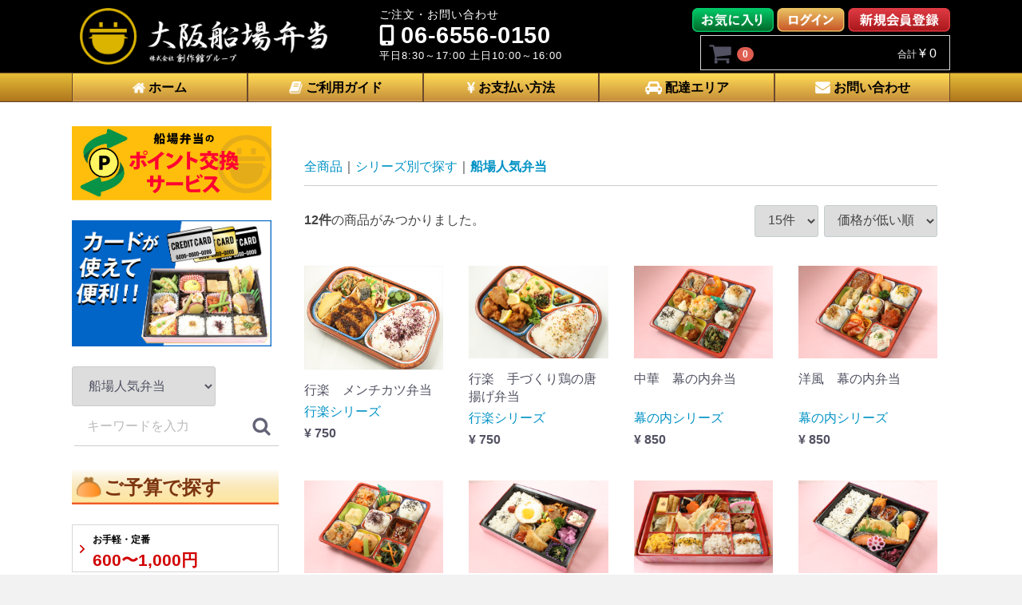

--- FILE ---
content_type: text/html; charset=UTF-8
request_url: https://www.senbabento.com/products/list?category_id=12
body_size: 42858
content:
<!DOCTYPE html>
<html lang="ja">
<head>
<meta charset="utf-8">
<meta http-equiv="X-UA-Compatible" content="IE=edge">



<meta name="viewport" content="width=device-width, initial-scale=1">
<link rel="icon" href="/template/default/img/common/favicon.ico">
<link rel="stylesheet" href="/template/default/css/style.css?v=3.0.14">
<link rel="stylesheet" href="/template/default/css/slick.css?v=3.0.14">
<link rel="stylesheet" href="/template/default/css/default.css?v=3.0.14">
<link rel="stylesheet" href="/template/default/css/override.css?v=3.0.14">
<!-- for original theme CSS --><script src="https://ajax.googleapis.com/ajax/libs/jquery/1.10.2/jquery.min.js"></script><script type="text/javascript" src="/template/default/js/scrolltopcontrol.js"></script><link href="https://maxcdn.bootstrapcdn.com/font-awesome/4.7.0/css/font-awesome.min.css" rel="stylesheet" crossorigin="anonymous">
<script src="https://ajax.googleapis.com/ajax/libs/jquery/1.11.3/jquery.min.js"></script><script>window.jQuery || document.write('<script src="/template/default/js/vendor/jquery-1.11.3.min.js?v=3.0.14"><\/script>')</script><!-- ▼全ページ_head内_設置タグ --><!-- Google Tag Manager --><script>(function(w,d,s,l,i){w[l]=w[l]||[];w[l].push({'gtm.start':
new Date().getTime(),event:'gtm.js'});var f=d.getElementsByTagName(s)[0],
j=d.createElement(s),dl=l!='dataLayer'?'&l='+l:'';j.async=true;j.src=
'https://www.googletagmanager.com/gtm.js?id='+i+dl;f.parentNode.insertBefore(j,f);
})(window,document,'script','dataLayer','GTM-KCL8J8W');</script><!-- End Google Tag Manager --><!-- Facebook Pixel Code --><script>
!function(f,b,e,v,n,t,s){if(f.fbq)return;n=f.fbq=function(){n.callMethod?n.callMethod.apply(n,arguments):n.queue.push(arguments)};if(!f._fbq)f._fbq=n;
n.push=n;n.loaded=!0;n.version='2.0';n.queue=[];t=b.createElement(e);t.async=!0;
t.src=v;s=b.getElementsByTagName(e)[0];s.parentNode.insertBefore(t,s)}(window,document,'script','https://connect.facebook.net/en_US/fbevents.js');
fbq('init', '1912015175702859'); // Insert your pixel ID here.fbq('track', 'PageView');
</script><noscript><img height="1" width="1" style="display:none" src="https://www.facebook.com/tr?id=1912015175702859&ev=PageView&noscript=1"></noscript>
<!-- DO NOT MODIFY --><!-- End Facebook Pixel Code --><script>
  (function(i,s,o,g,r,a,m){i['GoogleAnalyticsObject']=r;i[r]=i[r]||function(){
  (i[r].q=i[r].q||[]).push(arguments)},i[r].l=1*new Date();a=s.createElement(o),
  m=s.getElementsByTagName(o)[0];a.async=1;a.src=g;m.parentNode.insertBefore(a,m)
  })(window,document,'script','https://www.google-analytics.com/analytics.js','ga');
  ga('create', 'UA-999104-31', 'auto');
  ga('send', 'pageview');
</script><script async src="https://s.yimg.jp/images/listing/tool/cv/ytag.js"></script><script>
window.yjDataLayer = window.yjDataLayer || [];
function ytag() { yjDataLayer.push(arguments); }
ytag({"type":"ycl_cookie"});
</script><!-- ▲全ページ_head内_設置タグ -->
<title>定番シリーズ | 大阪の宅配弁当は【大阪船場弁当】</title>
<meta name="description" content="大阪で宅配弁当を探すなら大阪船場弁当の定番シリーズ。和洋中の仕出し弁当を大阪市内中心に宅配します。大量注文もOK。">
<meta name="keywords" content="大阪船場弁当,宅配弁当,大阪,仕出し弁当,弁当,会議弁当,ロケ弁,オードブル">

</head>
<body id="page_product_list" class="product_page">
<div id="wrapper">
    <header id="header"><div class="container-fluid inner">
                                                            <!-- ▼ロゴ -->
             <div class="header_logo_area">
        <h1 class="header_logo"><a href="https://www.senbabento.com/"><img src="/template/default/img/common/logo.png" alt="株式会社創作館グループ 大阪船場弁当|大阪市内を中心に宅配弁当サービス"><!--大阪船場弁当--></a></h1>
</div>
        <!-- ▲ロゴ -->
    <!-- ▼ヘッダー電話番号 -->
            <link rel="stylesheet" type="text/css" href="/template/default/css/phone.css">
<div id="header-tell">  <!--<img src="/template/default/img/common/tel.png" alt="ご注文・お問い合わせ06-6556-0150受付時間：平日8:30～17:00 土日10:00～16:00">-->
 <div>
<p class="header_business_hours">ご注文・お問い合わせ</p>
<p class="header_contact_phone"><a href="tel:0665560150"><i class="fa-solid fa-mobile-screen-button"></i>06-6556-0150</a></p>
<p class="header_business_hours"><span>平日8:30～17:00 土日10:00～16:00</span></p>
</div>

  <ul class="sp-view" id="sp-member">
<li><a href="https://www.senbabento.com/mypage/favorite"><img src="/template/default/img/common/fav-btn.png" alt="お気に入り."></a></li>
        <li><a href="https://www.senbabento.com/mypage/login"><img src="/template/default/img/common/login-btn.png" alt="ログイン"></a></li>
    <li><a href="https://www.senbabento.com/entry"><img src="/template/default/img/common/registration-btn.png" alt="新規会員登録"></a></li>
  </ul>
</div>
        <!-- ▲ヘッダー電話番号 -->
    <!-- ▼カゴの中 -->
                        <div id="cart_area">
    <p class="clearfix cart-trigger"><a href="#cart">
            <svg class="cb cb-shopping-cart"><use xlink:href="#cb-shopping-cart"></use></svg><span class="badge">0</span>
            <svg class="cb cb-close"><use xlink:href="#cb-close"></use></svg></a>
        <span class="cart_price pc">合計 <span class="price">¥ 0</span></span></p>
    <div id="cart" class="cart">
        <div class="inner">
                                                    <div class="btn_area">
                    <div class="message">
                        <p class="errormsg bg-danger" style="margin-bottom: 20px;">
                            現在カート内に<br>商品はございません。
                        </p>
                    </div>
                </div>
                    </div>
    </div>
</div>
                <!-- ▲カゴの中 -->
    <!-- ▼ログイン -->
                            <div id="member" class="member pc">
        <ul class="member_link">
<li><a href="https://www.senbabento.com/mypage/favorite"><!--<svg class="cb cb-heart-circle"><use xlink:href="#cb-heart-circle"></use></svg>-->
             <img src="/template/default/img/common/fav-btn.png" alt="...お気に入り"></a></li>
                        <li>
                <a href="https://www.senbabento.com/mypage/login">
                    <!--<svg class="cb cb-lock-circle"><use xlink:href="#cb-lock-circle" /></svg>ログイン-->
                    <img src="/template/default/img/common/login-btn.png" alt="ログイン"></a>
            </li>
<li>
                <a href="https://www.senbabento.com/entry">
                   <!-- <svg class="cb cb-user-circle"><use xlink:href="#cb-user-circle" /></svg>新規会員登録-->
                   <img src="/template/default/img/common/registration-btn.png" alt="新規会員登録"></a>
            </li>
        </ul>
</div>
<div id="member" class="member drawer_block pc">
        <ul class="member_link">
<li><a href="https://www.senbabento.com/mypage/favorite"><svg class="cb cb-heart-circle"><use xlink:href="#cb-heart-circle"></use></svg>お気に入り</a></li>
                        <li>
                <a href="https://www.senbabento.com/mypage/login">
                    <svg class="cb cb-lock-circle"><use xlink:href="#cb-lock-circle"></use></svg>ログイン</a>
            </li>
<li>
                <a href="https://www.senbabento.com/entry">
                   <svg class="cb cb-user-circle"><use xlink:href="#cb-user-circle"></use></svg>新規会員登録</a>
            </li>
        </ul>
</div>

                <!-- ▲ログイン -->
    <!-- ▼ヘッダーフリーエリア -->
            <div id="senba-header-free" style="clear:both;">
        <nav id="main-nav"><ul>
<li class="pc-view"><a href="https://www.senbabento.com/"><img src="/template/default/img/common/nav-icon01.png" alt="" style="max-width:16px;"> ホーム</a></li>
            <li class="sp-view mainDrawer"><a href="javascript:void(0);"><img src="/template/default/img/common/nav-icon06.png" alt="" style="max-width:20px;"> 商品を探す</a></li>
            <li class=""><a href="https://www.senbabento.com/user_data/guide"><img src="/template/default/img/common/nav-icon02.png" alt="" style="max-width:17px;"> ご利用ガイド</a></li>
            <li class="pc-view"><a href="https://www.senbabento.com/user_data/payment"><img src="/template/default/img/common/nav-icon03.png" alt="" style="max-width:10px;"> お支払い方法</a></li>
            <li class="pc-view"><a href="https://www.senbabento.com/user_data/payment#delivery-area"><img src="/template/default/img/common/nav-icon04.png" alt="" style="max-width:21px;"> 配達エリア</a></li>
            <li class="pc-view"><a href="https://www.senbabento.com/contact"><img src="/template/default/img/common/nav-icon05.png" alt="" style="max-width:19px;"> お問い合わせ</a></li>
            <li class="sp-view"><a href="https://www.senbabento.com/cart"><img src="/template/default/img/common/nav-icon06.png" alt="" style="max-width:20px;"> カート</a></li>
          </ul></nav>
</div>
        <!-- ▲ヘッダーフリーエリア -->

                                                    <p id="btn_menu"><a class="nav-trigger" href="#nav">Menu<span></span></a></p>
        </div>
    </header><div id="contents" class="theme_side_left">

        <div id="contents_top">
                                            </div>

        <div class="container-fluid inner">
                                        <div id="side_left" class="side">
                                            <!-- ▼サイドバーバナーエリア -->
            <div class="pc-view" id="senba-side-banner">
          <ul>
<li><a href="https://www.senbabento.com/user_data/digico"><img src="/template/default/img/fixed/digico/main01.png" alt="ポイント交換サービス" style="max-width:250px;"></a></li>

            <!--<li><a href="https://www.senbabento.com/user_data/payment#delivery-area"><img src="/template/default/img/common/side-banner01.jpg" alt="デリバリーサービス 10,000円（税込）以上の（1種類に5個以上より）ご注文から配達承ります! 配送エリア:大阪・兵庫" style="max-width:250px;"></a></li>-->
            <!--<li><img src="/template/default/img/common/side-banner02.jpg" alt="弁当1個につき缶のお茶1本をサービス！さらに1個1500円以上のお弁当には、ペットボトルのお茶1本をサービス！" style="max-width:250px;"></li>-->
            <li><img src="/template/default/img/common/side-banner03.jpg" alt="カードが使えて便利！！" style="max-width:250px;"></li>
                      </ul>
</div>
        <!-- ▲サイドバーバナーエリア -->
    <!-- ▼商品検索 -->
                        <div class="drawer_block pc header_bottom_area pc-view">
    <div id="search" class="search">
        <form method="get" id="searchform" action="/products/list">
            <div class="search_inner">
                <select id="category_id" name="category_id" class="form-control"><option value="">全ての商品</option>
<option value="7">ご予算で探す</option>
<option value="10">　600〜1,000円</option>
<option value="9">　1,000〜1,500円</option>
<option value="8">　1,500円〜</option>
<option value="2">シリーズ別で探す</option>
<option value="40">　ヘルシープレート弁当</option>
<option value="13">　お手軽シリーズ</option>
<option value="12" selected>　船場人気弁当</option>
<option value="11">　エコ・プレート弁当</option>
<option value="1">シーンで探す</option>
<option value="32">　行楽弁当</option>
<option value="31">　会議、セミナー、研修</option>
<option value="20">　会議・ミーティング</option>
<option value="19">　MR ・製薬会社様向け</option>
<option value="18">　イベント・ロケ</option>
<option value="17">　パーティー</option>
<option value="16">　研修・セミナー</option>
<option value="15">　接待</option>
<option value="14">　スポーツ</option>
<option value="4">　行楽</option>
<option value="41">たこ昌コラボ弁当</option>
<option value="38">春の行楽弁当</option>
<option value="36">サッパリ弁当特集</option>
<option value="34">会議、セミナー、研修</option>
<option value="33">行楽弁当</option>
<option value="28">忘年会・新年会</option>
<option value="25">運動会、スポーツイベント</option></select><div class="input_search clearfix">
                    <input type="search" id="name" name="name" maxlength="50" placeholder="キーワードを入力" class="form-control"><button type="submit" class="bt_search"><svg class="cb cb-search"><use xlink:href="#cb-search"></use></svg></button>
                </div>
            </div>
            <div class="extra-form">
                                                                                                    </div>
        </form>
    </div>
</div>
                <!-- ▲商品検索 -->
    <!-- ▼カテゴリ -->
                        <div class="pc-view drawer_block" id="senba-side-listset">
                  <section class="hidden-xs" id="side-search01"><h2>ご予算で探す</h2>
                      <ul>
<li><a href="https://www.senbabento.com/products/list?category_id=10"><small>お手軽・定番</small><br>600〜1,000円</a></li>
                                                                                                                              <li><a href="https://www.senbabento.com/products/list?category_id=9"><small>会議・イベント</small><br>1,000〜1,500円</a></li>
                                                                                                                              <li><a href="https://www.senbabento.com/products/list?category_id=8"><small>接待・おもてなしに</small><br>1,500円〜</a></li>
                                              </ul></section><!-- --><!--         <section class="hidden-xs" id="side-search02">
          <h2>シリーズ別で探す</h2>
                      <ul>
                                  <li><a href="https://www.senbabento.com/products/list?category_id=40">ヘルシープレート弁当</a></li>
                                  <li><a href="https://www.senbabento.com/products/list?category_id=13">お手軽シリーズ</a></li>
                                  <li><a href="https://www.senbabento.com/products/list?category_id=12">船場人気弁当</a></li>
                                  <li><a href="https://www.senbabento.com/products/list?category_id=11">エコ・プレート弁当</a></li>
                            </ul>
                  </section>
      --><!-- --><section class="hidden-xs" id="side-search03"><h2>シーンで探す</h2>
                      <ul>
<li><a href="https://www.senbabento.com/products/list">全商品から探す</a></li>
                                  <li><a href="https://www.senbabento.com/products/list?category_id=32">行楽弁当</a></li>
                                  <li><a href="https://www.senbabento.com/products/list?category_id=31">会議、セミナー、研修</a></li>
                                  <li><a href="https://www.senbabento.com/products/list?category_id=20">会議・ミーティング</a></li>
                                  <li><a href="https://www.senbabento.com/products/list?category_id=19">MR ・製薬会社様向け</a></li>
                                  <li><a href="https://www.senbabento.com/products/list?category_id=18">イベント・ロケ</a></li>
                                  <li><a href="https://www.senbabento.com/products/list?category_id=17">パーティー</a></li>
                                  <li><a href="https://www.senbabento.com/products/list?category_id=16">研修・セミナー</a></li>
                                  <li><a href="https://www.senbabento.com/products/list?category_id=15">接待</a></li>
                                  <li><a href="https://www.senbabento.com/products/list?category_id=14">スポーツ</a></li>
                                  <li><a href="https://www.senbabento.com/products/list?category_id=4">行楽</a></li>
                            </ul></section><!-- --><!-- --><!-- --><!-- --><!-- --><!-- --><!-- -->
</div>
                <!-- ▲カテゴリ -->
    <!-- ▼定休日カレンダー -->
            <link rel="stylesheet" href="/template/default/css/pg_calendar.css">
<div id="calendar" class="calendar hidden-xs">
	<div class="calendar_title">カレンダー</div>



	<table>
<caption>2026年1月の定休日</caption>
		<thead><tr>
<th id="sunday">日</th>
<th>月</th>
<th>火</th>
<th>水</th>
<th>木</th>
<th>金</th>
<th id="saturday">土</th>
</tr></thead>
<tbody>
<tr>
<td> </td>
				<td> </td>
				<td> </td>
				<td> </td>
				<td>1</td>
				<td>2</td>
				<td>3</td>
			</tr>
<tr>
<td>4</td>
				<td>5</td>
				<td>6</td>
				<td>7</td>
				<td>8</td>
				<td>9</td>
				<td>10</td>
			</tr>
<tr>
<td>11</td>
				<td>12</td>
				<td>13</td>
				<td>14</td>
				<td>15</td>
				<td>16</td>
				<td>17</td>
			</tr>
<tr>
<td>18</td>
				<td>19</td>
				<td>20</td>
				<td>21</td>
				<td>22</td>
				<td>23</td>
				<td>24</td>
			</tr>
<tr>
<td>25</td>
				<td>26</td>
				<td>27</td>
				<td>28</td>
				<td>29</td>
				<td>30</td>
				<td>31</td>
			</tr>
</tbody>
</table>
<table>
<caption>2026年2月の定休日</caption>
		<thead><tr>
<th id="sunday">日</th>
<th>月</th>
<th>火</th>
<th>水</th>
<th>木</th>
<th>金</th>
<th id="saturday">土</th>
</tr></thead>
<tbody>
<tr>
<td>1</td>
				<td>2</td>
				<td>3</td>
				<td>4</td>
				<td>5</td>
				<td>6</td>
				<td>7</td>
			</tr>
<tr>
<td>8</td>
				<td>9</td>
				<td>10</td>
				<td>11</td>
				<td>12</td>
				<td>13</td>
				<td>14</td>
			</tr>
<tr>
<td>15</td>
				<td>16</td>
				<td>17</td>
				<td>18</td>
				<td>19</td>
				<td>20</td>
				<td>21</td>
			</tr>
<tr>
<td>22</td>
				<td>23</td>
				<td>24</td>
				<td>25</td>
				<td>26</td>
				<td>27</td>
				<td>28</td>
			</tr>
<tr>
<td> </td>
				<td> </td>
				<td> </td>
				<td> </td>
				<td> </td>
				<td> </td>
				<td> </td>
			</tr>
</tbody>
</table>
<small><span class="holi">■</span>:この日はご注文をお受けすることが出来ません。予めご了承ください。</small>
</div>
        <!-- ▲定休日カレンダー -->
    <!-- ▼動画バナーエリア -->
            <div class="pc-view" id="banner_video">
	<a href="http://buzip.net/osaka/senbabento/" target="_blank rel=" nofollow>
	<img src="/template/default/img/common/bnr_president_tv.jpg" alt="大阪の社長 藤林泰之"></a>
</div>
        <!-- ▲動画バナーエリア -->
    <!-- ▼サイドバー下部会社概要関連 -->
            <div class="pc-view" id="senba-company-info">
  <p> <small>株式会社創作館グループ</small><br><span>大阪船場弁当</span><br>
    〒551-0002<br>
    大阪府大阪市大正区三軒家東3-11-44<br>
    TEL:06-6556-0150<br>
    FAX:06-6556-0151<br></p>
  <figure><!-- Globalsign サイトシール --><div id="gbsign">
<span id="ss_img_wrapper_100-50_flash_ja">
<a href="http://jp.globalsign.com/" target="_blank"><img alt="SSL　グローバルサイン認証サイト｜SSL secured GlobalSign／クリックして検証" border="0" id="ss_img" src="//seal.globalsign.com/SiteSeal/images/gs_noscript_100-50_ja.gif"></a></span>
<script type="text/javascript" src="//seal.globalsign.com/SiteSeal/gs_flash_100-50_ja.js"></script>
</div>
<!-- Globalsign サイトシール -->
  </figure><ul class="sns">
<li><a href="https://www.facebook.com/senbabento/" target="_blank"><img src="https://www.senbabento.com/template/default/img/common/fb-icon2.png" alt="facebook" style="max-width:50px;"></a></li>
<li><a href="https://www.instagram.com/osakasenbabento/" target="_blank"><img src="https://www.senbabento.com/template/default/img/common/ins-icon.png" alt="instagram" style="max-width:50px;"></a></li>
</ul>
</div>
        <!-- ▲サイドバー下部会社概要関連 -->

                                    </div>
                        
            <div id="main">
                                                
                <div id="main_middle">
                            <form name="form1" id="form1" method="get" action="?">
        <input type="hidden" id="mode" name="mode"><input type="hidden" value="12" id="category_id" name="category_id"><input type="hidden" id="name" name="name" maxlength="50"><input type="hidden" id="pageno" name="pageno"><input type="hidden" value="15" id="disp_number" name="disp_number"><input type="hidden" value="1" id="orderby" name="orderby">
</form>
    <!-- ▼topicpath▼ -->
    <div id="topicpath" class="row">
        <ol id="list_header_menu">
<li><a href="https://www.senbabento.com/products/list">全商品</a></li>
                                                <li><a href="https://www.senbabento.com/products/list?category_id=2">シリーズ別で探す</a></li>
                                    <li><a href="https://www.senbabento.com/products/list?category_id=12">船場人気弁当</a></li>
                                                </ol>
</div>
    <!-- ▲topicpath▲ -->
    <div id="result_info_box" class="row">
        <form name="page_navi_top" id="page_navi_top" action="?">
                            <p id="result_info_box__item_count" class="intro col-sm-6"><strong><span id="productscount">12</span>件</strong>の商品がみつかりました。
                </p>

                <div id="result_info_box__menu_box" class="col-sm-6 no-padding">
                    <ul id="result_info_box__menu" class="pagenumberarea clearfix">
<li id="result_info_box__disp_menu">
                            <select id="" name="disp_number" onchange="javascript:fnChangeDispNumber(this.value);" class="form-control"><option value="15">15件</option>
<option value="30">30件</option>
<option value="50">50件</option></select>
</li>
                        <li id="result_info_box__order_menu">
                            <select id="" name="orderby" onchange="javascript:fnChangeOrderBy(this.value);" class="form-control"><option value="1">価格が低い順</option>
<option value="3">価格が高い順</option>
<option value="2">新着順</option></select>
</li>
                    </ul>
</div>

                
                                    </form>
    </div>

    <!-- ▼item_list▼ -->
    <div id="item_list">
        <div class="row no-padding">
                            <div id="result_list_box--289" class="col-sm-3 col-xs-6">
                    <div id="result_list__item--289" class="product_item">
                        <a href="https://www.senbabento.com/products/detail/289">
                            <div id="result_list__image--289" class="item_photo">
                                <img src="/upload/save_image/1010115822_670742ce12e34.JPG">
</div>
                            <dl id="result_list__detail--289">
<dt id="result_list__name--289" class="item_name">行楽　メンチカツ弁当</dt>
                                                                    <dd id="result_list__description_list--289" class="item_comment">行楽シリーズ</dd>
                                                                                                    <dd id="result_list__price02_inc_tax--289" class="item_price">¥ 750</dd>
                                                            </dl></a>
                    </div>
                </div>
                            <div id="result_list_box--270" class="col-sm-3 col-xs-6">
                    <div id="result_list__item--270" class="product_item">
                        <a href="https://www.senbabento.com/products/detail/270">
                            <div id="result_list__image--270" class="item_photo">
                                <img src="/upload/save_image/0729123006_66a70cbea4e9e.JPG">
</div>
                            <dl id="result_list__detail--270">
<dt id="result_list__name--270" class="item_name">行楽　手づくり鶏の唐揚げ弁当</dt>
                                                                    <dd id="result_list__description_list--270" class="item_comment">行楽シリーズ</dd>
                                                                                                    <dd id="result_list__price02_inc_tax--270" class="item_price">¥ 750</dd>
                                                            </dl></a>
                    </div>
                </div>
                            <div id="result_list_box--244" class="col-sm-3 col-xs-6">
                    <div id="result_list__item--244" class="product_item">
                        <a href="https://www.senbabento.com/products/detail/244">
                            <div id="result_list__image--244" class="item_photo">
                                <img src="/upload/save_image/0328094318_6604bd26d217e.JPG">
</div>
                            <dl id="result_list__detail--244">
<dt id="result_list__name--244" class="item_name">中華　幕の内弁当</dt>
                                                                    <dd id="result_list__description_list--244" class="item_comment">幕の内シリーズ</dd>
                                                                                                    <dd id="result_list__price02_inc_tax--244" class="item_price">¥ 850</dd>
                                                            </dl></a>
                    </div>
                </div>
                            <div id="result_list_box--243" class="col-sm-3 col-xs-6">
                    <div id="result_list__item--243" class="product_item">
                        <a href="https://www.senbabento.com/products/detail/243">
                            <div id="result_list__image--243" class="item_photo">
                                <img src="/upload/save_image/0331094914_6608b30a36d8f.JPG">
</div>
                            <dl id="result_list__detail--243">
<dt id="result_list__name--243" class="item_name">洋風　幕の内弁当</dt>
                                                                    <dd id="result_list__description_list--243" class="item_comment">幕の内シリーズ</dd>
                                                                                                    <dd id="result_list__price02_inc_tax--243" class="item_price">¥ 850</dd>
                                                            </dl></a>
                    </div>
                </div>
                            <div id="result_list_box--242" class="col-sm-3 col-xs-6">
                    <div id="result_list__item--242" class="product_item">
                        <a href="https://www.senbabento.com/products/detail/242">
                            <div id="result_list__image--242" class="item_photo">
                                <img src="/upload/save_image/0331095320_6608b400e61e1.JPG">
</div>
                            <dl id="result_list__detail--242">
<dt id="result_list__name--242" class="item_name">和風　幕の内弁当</dt>
                                                                    <dd id="result_list__description_list--242" class="item_comment">幕の内シリーズ</dd>
                                                                                                    <dd id="result_list__price02_inc_tax--242" class="item_price">¥ 850</dd>
                                                            </dl></a>
                    </div>
                </div>
                            <div id="result_list_box--255" class="col-sm-3 col-xs-6">
                    <div id="result_list__item--255" class="product_item">
                        <a href="https://www.senbabento.com/products/detail/255">
                            <div id="result_list__image--255" class="item_photo">
                                <img src="/upload/save_image/0330163706_6607c12252058.JPG">
</div>
                            <dl id="result_list__detail--255">
<dt id="result_list__name--255" class="item_name">特選ハンバーグ弁当</dt>
                                                                    <dd id="result_list__description_list--255" class="item_comment">特選シリーズ</dd>
                                                                                                    <dd id="result_list__price02_inc_tax--255" class="item_price">¥ 980</dd>
                                                            </dl></a>
                    </div>
                </div>
                            <div id="result_list_box--308" class="col-sm-3 col-xs-6">
                    <div id="result_list__item--308" class="product_item">
                        <a href="https://www.senbabento.com/products/detail/308">
                            <div id="result_list__image--308" class="item_photo">
                                <img src="/upload/save_image/1227122903_694f527feed56.JPG">
</div>
                            <dl id="result_list__detail--308">
<dt id="result_list__name--308" class="item_name">1月サービス弁当</dt>
                                                                                                    <dd id="result_list__price02_inc_tax--308" class="item_price">¥ 1,080</dd>
                                                            </dl></a>
                    </div>
                </div>
                            <div id="result_list_box--246" class="col-sm-3 col-xs-6">
                    <div id="result_list__item--246" class="product_item">
                        <a href="https://www.senbabento.com/products/detail/246">
                            <div id="result_list__image--246" class="item_photo">
                                <img src="/upload/save_image/0328084134_6604aeaea813e.JPG">
</div>
                            <dl id="result_list__detail--246">
<dt id="result_list__name--246" class="item_name">特選サケの塩焼き弁当</dt>
                                                                    <dd id="result_list__description_list--246" class="item_comment">特選シリーズ</dd>
                                                                                                    <dd id="result_list__price02_inc_tax--246" class="item_price">¥ 1,080</dd>
                                                            </dl></a>
                    </div>
                </div>
                            <div id="result_list_box--286" class="col-sm-3 col-xs-6">
                    <div id="result_list__item--286" class="product_item">
                        <a href="https://www.senbabento.com/products/detail/286">
                            <div id="result_list__image--286" class="item_photo">
                                <img src="/upload/save_image/0805085150_66b014161b779.JPG">
</div>
                            <dl id="result_list__detail--286">
<dt id="result_list__name--286" class="item_name">洋風　みどり二段会席弁当</dt>
                                                                    <dd id="result_list__description_list--286" class="item_comment">二段会席弁当</dd>
                                                                                                    <dd id="result_list__price02_inc_tax--286" class="item_price">¥ 1,982</dd>
                                                            </dl></a>
                    </div>
                </div>
                            <div id="result_list_box--285" class="col-sm-3 col-xs-6">
                    <div id="result_list__item--285" class="product_item">
                        <a href="https://www.senbabento.com/products/detail/285">
                            <div id="result_list__image--285" class="item_photo">
                                <img src="/upload/save_image/0805084839_66b013578b86c.JPG">
</div>
                            <dl id="result_list__detail--285">
<dt id="result_list__name--285" class="item_name">和風　みどり二段会席弁当</dt>
                                                                    <dd id="result_list__description_list--285" class="item_comment">二段会席弁当</dd>
                                                                                                    <dd id="result_list__price02_inc_tax--285" class="item_price">¥ 1,982</dd>
                                                            </dl></a>
                    </div>
                </div>
                            <div id="result_list_box--266" class="col-sm-3 col-xs-6">
                    <div id="result_list__item--266" class="product_item">
                        <a href="https://www.senbabento.com/products/detail/266">
                            <div id="result_list__image--266" class="item_photo">
                                <img src="/upload/save_image/0729091826_66a6dfd2e4edc.JPG">
</div>
                            <dl id="result_list__detail--266">
<dt id="result_list__name--266" class="item_name">天ぷらとチラシ寿司の会席弁当</dt>
                                                                    <dd id="result_list__description_list--266" class="item_comment">豪華会席弁当</dd>
                                                                                                    <dd id="result_list__price02_inc_tax--266" class="item_price">¥ 2,600</dd>
                                                            </dl></a>
                    </div>
                </div>
                            <div id="result_list_box--265" class="col-sm-3 col-xs-6">
                    <div id="result_list__item--265" class="product_item">
                        <a href="https://www.senbabento.com/products/detail/265">
                            <div id="result_list__image--265" class="item_photo">
                                <img src="/upload/save_image/0724131002_66a07e9ac406e.JPG">
</div>
                            <dl id="result_list__detail--265">
<dt id="result_list__name--265" class="item_name">穴子めしと豪華おかずの会席弁当</dt>
                                                                    <dd id="result_list__description_list--265" class="item_comment">豪華会席弁当</dd>
                                                                                                    <dd id="result_list__price02_inc_tax--265" class="item_price">¥ 2,600</dd>
                                                            </dl></a>
                    </div>
                </div>
                    </div>

    </div>
    <!-- ▲item_list▲ -->
                
                        </div>

                                                            </div>

                                    
                                    
        </div>



    </div>
        <footer id="footer"><!-- ▼フッター --><div class="container-fluid inner">
           <p class="logo"><a href="https://www.senbabento.com/"><img src="/template/default/img/common/logo.png" alt="株式会社創作館グループ 大阪船場弁当" style="max-width:340px;"><!--大阪船場弁当--></a> </p>
          <p class="message">和洋中の職人が心をこめて手作りする宅配弁当をお届けします。
</p>
          <div class="footer-contact">
            <p class="contact">ご注文・お問い合わせ</p>
            <p class="tel"><a href="tel:0665560150">06-6556-0150</a></p>
            <p class="time">受付時間</p>
            <p class="time">平日8:30～17:00<br>
              土日10:00～16:00</p>
          </div>
          <ul>
<li><a href="https://www.senbabento.com/help/privacy">プライバシーポリシー</a></li>
            <li><a href="https://www.senbabento.com/help/agreement">利用規約</a></li>
            <li><a href="https://www.senbabento.com/help/about">企業概要</a></li>
            <li><a href="https://www.senbabento.com/user_data/concept">経営理念</a></li>
            <li><a href="https://www.senbabento.com/user_data/safety">サービス・特長</a></li>
          </ul>
<p class="copyright"> <small>Copyright © 株式会社創作館 All Rights Reserved.</small> </p>
      </div>
        <!-- ▲フッター -->
    <!-- ▼全ページ_body内_設置タグ -->
            <!-- Google Tag Manager (noscript) -->
<noscript><iframe src="https://www.googletagmanager.com/ns.html?id=GTM-KCL8J8W" height="0" width="0" style="display:none;visibility:hidden"></iframe></noscript>
<!-- End Google Tag Manager (noscript) -->

<!-- Google リマーケティングタグ -->
<!-- Google Code for メイン Conversion Page -->
<!-- Google Code for Remarketing Tag -->
<!--------------------------------------------------
Remarketing tags may not be associated with personally identifiable
information or placed on pages related to sensitive categories. See more
information and instructions on how to setup the tag on:
http://google.com/ads/remarketingsetup
--------------------------------------------------->
<script type="text/javascript">
/* <![CDATA[ */
var google_conversion_id = 927248794;
var google_conversion_label = "49a7CLXE-2QQmuOSugM";
var google_custom_params = window.google_tag_params;
var google_remarketing_only = true;
/* ]]> */
</script><script type="text/javascript" src="//www.googleadservices.com/pagead/conversion.js">
</script><noscript>
<div style="display:inline;">
<img height="1" width="1" style="border-style:none;" alt="" src="//googleads.g.doubleclick.net/pagead/viewthroughconversion/927248794/?value=1.00&label=49a7CLXE-2QQmuOSugM&guid=ON&script=0">
</div>
</noscript>

<!-- Google 電話発信コンバージョンタグ -->
<!-- Google Code for
モバイル用TELタグ Conversion Page
In your html page, add the snippet and call
goog_report_conversion when someone clicks on the
phone number link or button. -->
<script type="text/javascript">
  /* <![CDATA[ */
  goog_snippet_vars = function() {
    var w = window;
    w.google_conversion_id = 927248794;
    w.google_conversion_label = "RT1ECOad0GUQmuOSugM";
    w.google_remarketing_only = false;
  }
  // DO NOT CHANGE THE CODE BELOW.
  goog_report_conversion = function(url) {
    goog_snippet_vars();
    window.google_conversion_format = "3";
    var opt = new Object();
    opt.onload_callback = function() {
    if (typeof(url) != 'undefined') {
      window.location = url;
    }
  }
  var conv_handler = window['google_trackConversion'];
  if (typeof(conv_handler) == 'function') {
    conv_handler(opt);
  }
}
/* ]]> */
</script><script type="text/javascript" src="//www.googleadservices.com/pagead/conversion_async.js">
</script><!-- Yahooスポンサードサーチ リターゲティングタグ --><!-- Yahoo Code for your Target List --><script type="text/javascript">
/* <![CDATA[ */
var yahoo_ss_retargeting_id = 1000289231;
var yahoo_sstag_custom_params = window.yahoo_sstag_params;
var yahoo_ss_retargeting = true;
/* ]]> */
</script><script type="text/javascript" src="https://s.yimg.jp/images/listing/tool/cv/conversion.js">
</script><noscript>
<div style="display:inline;">
<img height="1" width="1" style="border-style:none;" alt="" src="https://b97.yahoo.co.jp/pagead/conversion/1000289231/?guid=ON&script=0&disvt=false">
</div>
</noscript>

<!-- Yahooスポンサードサーチ  電話発信コンバージョンタグ -->
<!-- Yahoo Code for your Conversion Page In your html page, add the snippet
and call
yahoo_report_conversion when someone clicks on the phone number link or
button. -->
<script type="text/javascript">
    /* <![CDATA[ */
    yahoo_snippet_vars = function() {
        var w = window;
        w.yahoo_conversion_id = 1000289231;
        w.yahoo_conversion_label = "3GpLCInLh24Q0LTHvgM";
        w.yahoo_conversion_value = 0;
        w.yahoo_remarketing_only = false;
    }
    // IF YOU CHANGE THE CODE BELOW, THIS CONVERSION TAG MAY NOT WORK.
    yahoo_report_conversion = function(url) {
        yahoo_snippet_vars();
        window.yahoo_conversion_format = "3";
        window.yahoo_is_call = true;
        var opt = new Object();
        opt.onload_callback = function() {
            if (typeof(url) != 'undefined') {
                window.location = url;
            }
        }
        var conv_handler = window['yahoo_trackConversion'];
        if (typeof(conv_handler) == 'function') {
            conv_handler(opt);
        }
    }
    /* ]]> */
</script><script type="text/javascript" src="https://s.yimg.jp/images/listing/tool/cv/conversion_async.js">
</script><!-- YDN リターゲティングタグ --><!-- Yahoo Code for your Target List --><script type="text/javascript" language="javascript">
/* <![CDATA[ */
var yahoo_retargeting_id = 'KZBK17C25M';
var yahoo_retargeting_label = '';
var yahoo_retargeting_page_type = '';
var yahoo_retargeting_items = [{item_id: '', category_id: '', price: '',
quantity: ''}];
/* ]]> */
</script><script type="text/javascript" language="javascript" src="https://b92.yahoo.co.jp/js/s_retargeting.js"></script><!-- ▲全ページ_body内_設置タグ --></footer><div id="drawer" class="drawer sp">
    </div>

</div>

<div class="overlay"></div>

<script src="/template/default/js/vendor/bootstrap.custom.min.js?v=3.0.14"></script><script src="/template/default/js/vendor/slick.min.js?v=3.0.14"></script><script src="/template/default/js/function.js?v=3.0.14"></script><script src="/template/default/js/eccube.js?v=3.0.14"></script><script>
$(function () {
    $('#drawer').append($('.drawer_block').clone(true).children());
    $.ajax({
        url: '/template/default/img/common/svg.html',
        type: 'GET',
        dataType: 'html',
    }).done(function(data){
        $('body').prepend(data);
    }).fail(function(data){
    });
});
</script><script>
        // 並び順を変更
        function fnChangeOrderBy(orderby) {
            eccube.setValue('orderby', orderby);
            eccube.setValue('pageno', 1);
            eccube.submitForm();
        }

        // 表示件数を変更
        function fnChangeDispNumber(dispNumber) {
            eccube.setValue('disp_number', dispNumber);
            eccube.setValue('pageno', 1);
            eccube.submitForm();
        }
        // 商品表示BOXの高さを揃える
        $(window).load(function() {
            $('.product_item').matchHeight();
        });
    </script>
</body>
</html>


--- FILE ---
content_type: text/css
request_url: https://www.senbabento.com/template/default/css/style.css?v=3.0.14
body_size: 90147
content:
@charset "utf-8";

@import url("bootstrap.custom.min.css"); /* only Grid system CSS */


/* --------------------------------
	Common style
-------------------------------- */


html {
    font-size: 62.5%; /* 62.5%を指定すると「1.0 rem = 10px」 */
}

body {
    font-size: 16px;
    font-size: 1.6rem;
}
a { color: #0092C4;
    text-decoration: none;
    cursor: pointer;
}
a:hover,
a:focus,
a:active { color: #33A8D0;text-decoration: none; outline: none;}


textarea { /* for chrome fontsize bug */
    font-family: sans-serif;
}

ul, ol {
    list-style: none;
    margin: 0; padding: 0;
}
dl, dt, dd, li{
    margin: 0; padding: 0;
}
img {
    max-width: 100%;
}

/* svg icon */
#svgicon {
    display: block;
    width: 0; height: 0; overflow: hidden;
}
.cb {
    display: inline-block;
    width: 1em;
    height: 1em;
    vertical-align: middle;
    fill: currentColor;
}
.cb-images {
    width: 1.125em;
}
.icon-bg {
    fill: #d4d4d5;
}
.icon-with-bg {
    fill: #fff;
}

.container-fluid {
    margin-left: auto;
    margin-right: auto;
    padding-left: 8px;
    padding-right: 8px;
}
.row {
    margin-left: -8px;
    margin-right: -8px;
    padding-bottom: 16px;
}
.col-xs-1, .col-sm-1, .col-md-1, .col-lg-1, .col-xs-2, .col-sm-2, .col-md-2, .col-lg-2, .col-xs-3, .col-sm-3, .col-md-3, .col-lg-3, .col-xs-4, .col-sm-4, .col-md-4, .col-lg-4, .col-xs-5, .col-sm-5, .col-md-5, .col-lg-5, .col-xs-6, .col-sm-6, .col-md-6, .col-lg-6, .col-xs-7, .col-sm-7, .col-md-7, .col-lg-7, .col-xs-8, .col-sm-8, .col-md-8, .col-lg-8, .col-xs-9, .col-sm-9, .col-md-9, .col-lg-9, .col-xs-10, .col-sm-10, .col-md-10, .col-lg-10, .col-xs-11, .col-sm-11, .col-md-11, .col-lg-11, .col-xs-12, .col-sm-12, .col-md-12, .col-lg-12 {
    padding-left: 8px;
    padding-right: 8px;
}


/*  table
============================ */

.table > thead > tr > th, .table > tbody > tr > th, .table > tfoot > tr > th, .table > thead > tr > td, .table > tbody > tr > td, .table > tfoot > tr > td {
    padding:8px;
    line-height:1.42857143;
    vertical-align:top;
    border-top:1px solid #ddd
}
.table-bordered {
    border:1px solid #ddd
}
.table-bordered > thead > tr > th, .table-bordered > tbody > tr > th, .table-bordered > tfoot > tr > th, .table-bordered>thead>tr > td, .table-bordered > tbody > tr > td, .table-bordered > tfoot > tr > td {
    border:1px solid #ddd
}
.table-bordered > thead > tr > th, .table-bordered > thead > tr > td {
    border-bottom-width:2px
}



/*	form
============================ */

label {
    font-weight: normal;
}
input:focus,
select:focus {
    outline: none;
}
input[type="number"] {
    text-align: right;
}
.form-group .errormsg {
    margin-top: 3px;
    font-size: 12px;
    font-size: 1.2rem;
    font-weight: bold;
}
dd.form-group .errormsg {
    margin-bottom: 0;
}

.form-control {
    border: 1px solid #C4CCCE;
    border-radius:3px !important;
    box-shadow:none;
    font-size: 16px;
    font-size: 1.6rem;
    height: 40px;
    padding: 6px 12px;
    width: auto;
    line-height: 1.5
}
.form-control:focus {
    border-color:#3c8dbc !important;
    box-shadow:none
}
.has-success .form-control:focus,
.has-warning .form-control:focus,
.has-error .form-control:focus {
    box-shadow:none;
    background: none;
}
.has-success .form-control { border-color: #0D8969; background: #e7f6f3; }
.has-warning .form-control { border-color: #E99133; background: #fdf7ed; }
.has-error .form-control { border-color: #CF3F34; background: #FDF1F0; }

.has-error .help-block, .has-error .control-label, .has-error .radio, .has-error .checkbox, .has-error .radio-inline, .has-error .checkbox-inline {
    color: inherit;  background: #FDF1F0;
}

.form-control::-moz-placeholder {
    color:#bbb;
    opacity:1
}
.form-control:-ms-input-placeholder {
    color:#bbb
}
.form-control::-webkit-input-placeholder {
    color:#bbb
}
.form-control:not(select) {
    -webkit-appearance:none;
    -moz-appearance:none;
    appearance:none
}

.form-group .form-control {
    width: 100%;
}
.form-inline .form-control {
    width: auto;
}

.form-group.lange input[type="text"], .form-group.lange label {
    display: inline-block;
    margin-bottom: 0;
    margin-left: 1%;
    margin-right: 1%;
    vertical-align: middle;
}
.form-group.lange input[type="text"] {
    width: 28%;
}
.input_tel input {
    display: inline-block;
    margin-bottom: 0;
    margin-left: 1px;
    margin-right: 1px;
    max-width: 5em;
    vertical-align: middle;
    width: 30%;
}
.form-group.input_tel input:first-child {
    margin-left: 0;
}
.form-group.input_name input {
    display: inline-block;
    margin-bottom: 0;
    margin-left: 2%;
    vertical-align: middle;
    width: 48%;
}
.form-group.input_name input:first-child {
    margin-left: 0;
}
.form-group.input_zip input {
    display: inline-block;
    margin-left: 1%;
    margin-right: 1%;
    max-width: 5em;
    vertical-align: middle;
    width: 30%;
}
.form-group.input_zip .question-circle {
    font-size: 11px;
    display: inline-block;
    width: 15px; height: 15px;
    line-height: 15px;
    text-align: center;
    vertical-align: middle;
    background: #525263;
    border-radius: 50%;
}
.form-group.input_zip .question-circle .cb-question {
    fill: #fff;
}


.form-group .item_price input, .form-group .item_quantity input {
    margin: 0 1%;
    text-align: right;
    width: 50%;
}

.form-inline label {
    margin: 0 10px 0 0;
}
.form-inline label:first-child + select,
.form-inline label:first-child + input {
    margin-right: 10px;
}

.form-inline .form-group {
    display: inline-block;
    margin-bottom: 0;
    vertical-align: top;
}
.checkbox-inline, .radio-inline {
    cursor: pointer;
    margin-left: 20px;
}
.checkbox-inline:first-child, .radio-inline:first-child {
    margin-left: 0;
}

span.required {
    color: #DE5D50;
    font-weight: normal !important;
    margin-left: 1em;
    font-size: 12px;
    font-size: 1.2rem;
}

/* --------------------------------
	Parts
-------------------------------- */

/* heading */

h2 {
    font-size: 16px;
    font-size: 1.6rem;
}
.page-heading {
    margin: 0 0 8px;
    font-size: 16px;
    font-size: 1.6rem;
    font-weight: bold;
    border-bottom: 1px dotted #ccc;
    border-top: 1px solid #ccc;
    padding: 8px;
}

.heading01 {
    font-size: 16px;
    font-size: 1.6rem;
    font-weight: bold;
}
.heading02,
.heading03 {
    font-size: 14px;
    font-size: 1.4rem;
    font-weight: bold;
}
.heading04 {
    clear: both;
    margin-bottom: 5px;
}
.heading05 {
    font-size: 16px;
    font-size: 1.6rem;
    font-weight: bold;
}

/* btn */

.btn {
    font-size: 16px;
    font-size: 1.6rem;
    padding:10px 16px;
    font-weight: bold;
}

.btn-lg{padding:10px 16px;font-size:16px;line-height:1.3333333}
.btn-sm{padding:8px 10px;font-size:12px;line-height:1.5;font-weight: normal;}
.btn-xs{padding:5px 8px;font-size:10px;line-height:1.5;font-weight: normal;}

.btn .cb {
    margin: 0 5px;
}

/* btn_circle */

.btn_circle {
    border: 0 none;
    padding: 0; margin: 0;
    text-shadow: none;
    box-shadow: none;
    border-radius: 50%;
    color: #fff;
    background: #B8BEC4;
    cursor: pointer;
    width: 40px; height: 40px;
    line-height: 40px;
    vertical-align: middle;
}
.btn_circle .cb {
    font-size: 24px;
    font-size: 2.4rem;
    position: relative;
    top: -1px;
}
.btn_circle:hover {
    opacity: 0.8;
}

/* icon_close */

.icon_close {
    /* container for the X icon */
    position: absolute;
    height: 100%;
    width: 50px;
    top: 0;
    left: 0;
}
.icon_close::before, .icon_close::after {
    /* Force Hardware Acceleration in WebKit */
    -webkit-transform: translateZ(0);
    -moz-transform: translateZ(0);
    -ms-transform: translateZ(0);
    -o-transform: translateZ(0);
    transform: translateZ(0);
    -webkit-backface-visibility: hidden;
    backface-visibility: hidden;

    /* close icon */
    content: '';
    position: absolute;
    display: inline-block;
    height: 3px;
    width: 22px;
    top: 50%;
    margin-top: -2px;
    left: 50%;
    margin-left: -11px;
    background: #525263;
}
.icon_close::before {
    -webkit-transform: rotate(45deg);
    -moz-transform: rotate(45deg);
    -ms-transform: rotate(45deg);
    -o-transform: rotate(45deg);
    transform: rotate(45deg);
}
.icon_close::after {
    -webkit-transform: rotate(-45deg);
    -moz-transform: rotate(-45deg);
    -ms-transform: rotate(-45deg);
    -o-transform: rotate(-45deg);
    transform: rotate(-45deg);
}


/* badge */

.badge {
    display:inline-block;
    min-width:10px;
    padding:3px 7px;
    font-size:10px;
    font-size:1rem;
    font-weight:700;
    line-height:1;
    color:#fff;
    text-align:center;
    white-space:nowrap;
    vertical-align:baseline;
    background-color:#DE5D50;
    border-radius:10px
}
.btn .badge {
    position:relative;
    top:-1px
}

/* tableStyle */

div.table {
    width: 100%;
    display: table;
}
div.table .thead {
    display: none;
}
div.table .tbody {
    display: table-row-group;
}
div.table .tbody .tr {
    display: table-row;
    margin: 0;
}
div.table .tbody .tr > .td {
    display: table-cell;
    padding: 10px 8px;
    text-align: center;
    overflow-x:hidden;
}
.table .tbody .tr > .price {
    text-align: right;
}

/* dl_table */

.dl_table {
    border-top: 1px dotted #ccc;
}
.dl_table dl {
    padding: 8px 0;
    border-bottom: 1px dotted #ccc;
}
.dl_table dd .form-group {
    padding-top: 8px;
}
.dl_table dd > .form-group:first-child {
    padding-top: 0;
}
.dl_table .zip-search {
    margin-top: 8px;
}

/* pagination */

.pagination {
    width: 95%;
    margin: 16px auto;
    position: relative;
    clear: both;
}
.pagination ul {
    list-style-type: none;
    margin: 0 auto;
    padding: 1em 0;
    text-align: center;
}
.pagination ul li {
    display: inline-block;
    min-width: 29px;
    padding: 0 3px 0 2px;
    text-align: center;
    position: relative;
}

.pagination ul li a {
    color: #525263;
    display: block;
    line-height: 1.8;
    padding: 5px 1em;
    text-decoration: none;
}
.pagination ul li a:hover, .pagination ul li a:focus {
    background: #f1f1f1;
}
.pagination ul li.active a {
    background: #F3F3F3;
    text-decoration: none;
}
.pagination ul li.active a:hover, .pagination ul li.active a:focus {
    background: #F3F3F3;
}
.pagination ul li.disabled a {
    color: #9797A0;
    text-decoration: none;
}
.pagination ul li.disabled a:hover, .pagination ul li.disabled a:focus {
    color: #9797A0;
}

/* topicpath */

#topicpath {
    border-top: 1px solid #ccc;
    border-bottom: 1px dotted #ccc;
    padding: 0 8px;
}
#topicpath ol {
    padding-top: 1em;
    padding-bottom: 1em;
    list-style: none;
    overflow: hidden;
}
#topicpath li {
    float: left;
    color: #333;
    font-size: 12px;
    font-size: 1.2rem;
}
#topicpath li a {
    float: left;
    display: inline-block;
}

#topicpath li:after {
    content:"｜";
}
#topicpath li:last-child {
    font-weight: bold;
}
#topicpath li:last-child:after {
    content:"";
}

/* message */
.message {
    text-align: center;
    padding: 16px 0;
    margin: 0;
}
p.message {
    padding: 0 0 16px;
}
.heading04 + .message {
    padding-top: 0;
    text-align: left;
}
.message .errormsg {
    padding: 8px;
    font-weight: bold;
}
.message .errormsg:first-child {
    margin-top: 0;
}
.message .errormsg:last-child {
    margin-bottom: 0;
}
.message .errormsg .cb {
    margin-right: 5px;
    font-size: 130%;
    position: relative;
    top: -1px;
}

/* pagenumberarea */

.pagenumberarea {
    text-align: right;
    margin: 0;
    padding-right: 16px;
    padding-bottom: 20px;
}
.pagenumberarea > li {
    float: none;
    display: inline-block;
    margin-left: 3px;
    width: auto;
}
.dropdown.open > a {
    background: #ededed;
}

/* flowline */

.flowline {
    position: relative;
    margin: 0;
    padding: 8px 0 16px;
    border-bottom: 1px dotted #ccc;
}
.flowline ul {
    position: relative;
    margin: 0 auto;
}
.flowline ul::before {
    content: "";
    height: 4px;
    background: #525263;
    position: absolute;
    top: 13px;
    margin: 0;
    border-radius: 2px;
    z-index:0;
}
.flowline.step3 ul::before {
    width: 66.66666666%;
    left: 16.6666666%;
}
.flowline.step4 ul::before {
    width: 75%;
    left: 12.5%;
}
.flowline ul li {
    float: left;
    position: relative;
    text-align: center;
    white-space: nowrap;
    font-size: 12px;
    font-size: 1.2rem;
    font-weight: bold;
    z-index:1;
}
.flowline.step3 ul li {
    width: 33.33333333333333%;
}
.flowline.step4 ul li {
    width: 25%;
}
.flowline li .flow_number {
    line-height: 30px;
    width: 30px; height: 30px;
    margin-bottom: 5px;
    font-size: 12px;
    font-size: 1.2rem;
    background: #525263;
    color: #fff;
    top: 0; left: 18px;
    display: inline-block;
    margin-bottom: 5px;
    text-align: center;
    vertical-align: middle;
    border-radius: 50%;
}
.flowline li.active {
    color: #5CB1B1;
}
.flowline li.active .flow_number {
    background: #5CB1B1;
}


/* item_box */

.item_box > div {
    padding: 8px;
}
.item_box .item_photo {
    max-width: 100px;
}
.item_box .icon_edit {
    position: absolute;
    top: 16px; right: 16px;
    text-align: right;
    padding: 0;
}

/* .cart .item_box */

#cart .inner {
    padding: 0 8px;
}
.cart .item_box {
    border-bottom: 1px solid #E8E8E8;
    position: relative;
}
.cart .item_box:last-child {
    border: 0 none;
}
.cart .item_box > div,
.cart .item_box > dl {
    padding: 8px 0;
}
.cart .item_box .item_photo {
    padding: 8px 8px 8px 0;
    float: left;
}
.cart .item_box .item_detail {
    padding-left: 108px;
}
.cart .item_box .icon_edit {
    height: 30px; width: 30px;
    right: 0; top: 10px;
    text-align: center;
    vertical-align: middle;
}
.cart .item_box .icon_edit button {
    display: inline-block;
    vertical-align: middle;
}
.cart .item_box .icon_close {
    width: 30px;
}
.cart .item_box .cb {
    font-size: 20px;
    font-size: 2rem;
}
.cart .item_box .item_name {
    margin-right: 35px;
    font-size: 16px;
    font-size: 1.6rem;
}
.cart .item_box .item_pattern {
    font-size: 14px;
    font-size: 1.4rem;
}
.cart .item_box .item_price {
    font-size: 16px;
    font-size: 1.6rem;
    font-weight: bold;
}
.cart .item_box .item_price .small {
    font-size: 12px;
    font-size: 1.2rem;
    font-weight: normal;
    margin-left: 10px;
}
.cart .item_box .item_quantity {
    vertical-align: middle;
    font-size: 14px;
    font-size: 1.4rem;
}
.cart .item_box .item_quantity input {
    font-size: 16px;
    font-size: 1.6rem;
    display: inline-block;
    vertical-align: middle;
    width: 100px;
    text-align :right;
}
.cart .cart_price {
    font-size: 14px;
    font-size: 1.4rem;
    padding: 8px;
    border-bottom: 1px solid #E8E8E8;
    text-align: right;
}
.cart .cart_price .price {
    font-size: 16px;
    font-size: 1.6rem;
    font-weight: bold;
}
.cart .btn_area {
    padding: 8px 0 0;
}
.cart .btn_area li {
    padding-bottom: 8px;
}
.cart .btn_area .btn {
    width: 100%;
}
.cart .btn_area .btn-sm {
	height: auto;
    font-size: 14px;
    font-size: 1.4rem;
	line-height: 1.4;
    padding: 10px 8px;
}

/* form_terms_link */

.form_terms_link {
    text-align: center;
}

/* error_box */
.error_box {
    text-align: center;
    padding: 5% 0;
}
.error_box .btn_back {
    padding: 5% 0;
}
.error_box .btn_back a {
    width: 100%;
    max-width: 320px;
}


/* --------------------------------
	Common
-------------------------------- */

.inner {
    max-width: 1150px;
}

/****** Base Layout Setting ********/

#contents, #header, #footer, .pagetop {
    /* Force Hardware Acceleration in WebKit */
    -webkit-transform: translateZ(0);
    -moz-transform: translateZ(0);
    -ms-transform: translateZ(0);
    -o-transform: translateZ(0);
    transform: translateZ(0);
    will-change: transform;
}

#contents, #header, #footer, .pagetop {
    position: relative;
    -webkit-transition: -webkit-transform 0.3s;
    -moz-transition: -moz-transform 0.3s;
    transition: transform 0.3s;
}

#contents {
    min-height: 100vh;
    z-index: 2;
}
#header .container {
    position: relative;
}

/* main */
#main {

}

/* side */
.side {

}



/****** Header Setting ********/

#header {
    background: #ffffff;
    z-index: 3;
    padding-top: 8px;
    min-height: 45px;
}
#header .inner {
    position: relative;
}
#header .copy {
    font-size: 9px;
    font-size: 0.9rem;
    margin-top: 0;
    margin-bottom: 0;
}
.header_logo_area {
    position: relative;
    z-index: 10;
    min-height: 54px;
}
.header_logo_area .header_logo {
    font-size: 20px;
    font-size: 2rem;
    margin: 0;
}

/* header-buttons */

.header-buttons {
    position: absolute;
    display: inline-block;
    top: 3px;
    right: 5%;
    background: #999;
    z-index: 11;
}
.header-buttons li {
    display: inline-block;
}

.cart-trigger, .nav-trigger {
    position: relative;
    display: block;
    height: 44px;
    overflow: hidden;
    white-space: nowrap;
    z-index: 3;
    cursor: pointer;
}
.nav-trigger {
    color: transparent !important;
}

p.cart-trigger a:link,
p.cart-trigger a:visited,
p.cart-trigger a:hover,
p.cart-trigger a:active {
    text-decoration: none;
    color: #525263;
}
p.cart-trigger:hover {
    opacity: 0.8;
}
p.cart-trigger a {
    display: inline-block;
    width: 50px;
    height: 44px;
    line-height: 44px;
    vertical-align: middle;
    text-align: center;
    outline: none;
}
p.cart-trigger .cb {
    vertical-align: middle;
    font-size: 30px;
    -webkit-transition: opacity 0.3s, -webkit-transform 0.3s;
    -moz-transition: opacity 0.3s, -moz-transform 0.3s;
    transition: opacity 0.3s, transform 0.3s;
}
p.cart-trigger .cb-close {
    opacity: 0;
    position: absolute;
    left: 13px; top: 9px;
    font-size: 24px;
}
p.cart-trigger .badge {
    position: absolute;
    right: 1px; top: 5px;

}
p.cart-trigger.cart-is-visible .cb-shopping-cart,
p.cart-trigger.cart-is-visible span.badge {
    /* hide cart icon */
    opacity: 0;
}
p.cart-trigger.cart-is-visible .cb-close {
    /* show close icon */
    opacity: 1;
}

#btn_menu {
    margin: 0;
    position: absolute;
    right: 15px; top: 0;
    z-index: 11;
}

.nav-trigger span, .nav-trigger span::before, .nav-trigger span::after {
    /* hamburger icon in CSS */
    position: absolute;
    display: inline-block;
    height: 3px;
    width: 24px;
    background: #525263;
}
.nav-trigger span {
    /* line in the center */
    position: absolute;
    top: 50%;
    right: 10px;
    margin-top: -2px;
    -webkit-transition: background 0.3s 0.3s;
    -moz-transition: background 0.3s 0.3s;
    transition: background 0.3s 0.3s;
}
.nav-trigger span::before, .nav-trigger span::after {
    /* other 2 lines */
    content: '';
    right: 0;
    /* Force Hardware Acceleration in WebKit */
    -webkit-transform: translateZ(0);
    -moz-transform: translateZ(0);
    -ms-transform: translateZ(0);
    -o-transform: translateZ(0);
    transform: translateZ(0);
    -webkit-backface-visibility: hidden;
    backface-visibility: hidden;
    -webkit-transform-origin: 0% 50%;
    -moz-transform-origin: 0% 50%;
    -ms-transform-origin: 0% 50%;
    -o-transform-origin: 0% 50%;
    transform-origin: 0% 50%;
    -webkit-transition: -webkit-transform 0.3s 0.3s;
    -moz-transition: -moz-transform 0.3s 0.3s;
    transition: transform 0.3s 0.3s;
}
.nav-trigger span::before {
    /* menu icon top line */
    top: -6px;
}
.nav-trigger span::after {
    /* menu icon bottom line */
    top: 6px;
}
.drawer-open .nav-trigger span {
    /* hide line in the center */
    background: rgba(46, 50, 51, 0);
}
.drawer-open .nav-trigger span::before, .drawer-open .nav-trigger span::after {
    /* keep visible other 2 lines */
    background: #525263;
}
.drawer-open .nav-trigger span::before {
    -webkit-transform: translateX(4px) translateY(-3px) rotate(45deg);
    -moz-transform: translateX(4px) translateY(-3px) rotate(45deg);
    -ms-transform: translateX(4px) translateY(-3px) rotate(45deg);
    -o-transform: translateX(4px) translateY(-3px) rotate(45deg);
    transform: translateX(4px) translateY(-3px) rotate(45deg);
}
.drawer-open .nav-trigger span::after {
    -webkit-transform: translateX(4px) translateY(2px) rotate(-45deg);
    -moz-transform: translateX(4px) translateY(2px) rotate(-45deg);
    -ms-transform: translateX(4px) translateY(2px) rotate(-45deg);
    -o-transform: translateX(4px) translateY(2px) rotate(-45deg);
    transform: translateX(4px) translateY(2px) rotate(-45deg);
}


/****** drawer Setting ********/

.drawer {
    position: fixed;
    top: 0;
    right: 0;
    height: 100%;
    width: 260px;
    background: #F6F6F6;
    overflow: auto;
    -webkit-overflow-scrolling: touch;
    z-index: 1;
    -webkit-transition: -webkit-transform 0.3s;
    -moz-transition: -moz-transform 0.3s;
    transition: transform 0.3s;
}


/*	Category navigation
--------------------------- */

/* category-nav */

#drawer .category-nav {
    margin-bottom: 16px;
}
.category-nav a {
    display: block;
    height: 50px;
    line-height: 50px;
    padding: 0 10px;
    color: #525263;
    font-size: 16px;
    font-size: 1.6rem;
    font-weight: bold;
    -webkit-font-smoothing: antialiased;
    -moz-osx-font-smoothing: grayscale;
    overflow: hidden;
    text-overflow: ellipsis;
    white-space: nowrap;
    position: relative;
    border-bottom: 1px solid #E8E8E8;
}
.category-nav a.has-toggle {
    padding-right: 50px;
}
.category-nav a:link,
.category-nav a:visited,
.category-nav a:hover,
.category-nav a:active {
    text-decoration: none;
}
.category-nav a:hover {
    background: rgba(204, 204, 204, 0.1);
}
.category-nav a .toggle {
    display: block;
    position: absolute;
    right: 10px; top: 5px;
    width: 40px; height: 40px;
    line-height: 40px;
    text-align: center;
    vertical-align: middle;
}
.category-nav .active > .toggle .cb {
    -webkit-transform:rotate(-180deg);
    -ms-transform:rotate(-180deg);
    -o-transform:rotate(-180deg);
    transform:rotate(-180deg)
}
.category-nav li > a:hover {
    background: rgba(204, 204, 204, 0.1);
}
.category-nav li > a.active {
    background: rgba(204, 204, 204, 0.1);
}

.category-nav ul {
    display: none;
}
.category-nav ul > li > a {
    padding-left: 18px;
}
.category-nav ul > li > ul > li > a {
    padding-left: 26px;
}
.category-nav ul > li > ul > li > ul > li a {
    padding-left: 42px;
}



/****** Footer Setting ********/

#footer {
    background: #f8f8f8;
    border-top: 1px solid #e8e8e8;
    padding-top: 12px;
	padding-bottom: 24px;
	margin-top: 36px;
}
#footer ul {
    text-align: center;
}
#footer ul li {
    display: inline-block;
    margin: 0 8px 8px;
}
#footer a {
    color: #444;
}
#footer a:hover {
    color: #686868;
}
.footer_logo_area {
    text-align: center;
    color: #000;
}
.footer_logo_area .logo {
    font-size: 16px;
    font-size: 1.6rem;
    font-weight: bold;
    margin-bottom: 0;
}
.footer_logo_area .copyright {
    font-size: 10px;
    font-size: 1rem;
    margin-top: 0;
}

.pagetop {
    display: none;
    text-align: right;
    position: fixed;
    bottom: 10px; right: 10px;
    z-index: 2;
}
.pagetop a {
    display: inline-block;
    position: relative;
    width: 30px; height: 30px;
    background-color: #B8BEC4;
    border-radius: 50%;
}
.pagetop a:hover {
    opacity: 0.8;
}
.pagetop a .cb-angle-down {
    fill: #fff;
    font-size: 25px;
    font-size: 2.5rem;
    position: absolute;
    top: 50%; left: 50%;
    margin-left: -0.5em;
    margin-top: -0.5em;
    -webkit-transform:rotate(-180deg);
    -ms-transform:rotate(-180deg);
    -o-transform:rotate(-180deg);
    transform:rotate(-180deg);
}

/****** Each BlockParts Setting ********/

/* Cart */

.cart {
    position: absolute;
    height: 50px;
    width: 100%;
    top: 50px;
    left: 0;
    z-index: 3;
    opacity: 0;
    visibility: hidden;
    -webkit-transition: opacity .3s 0s, visibility 0s .3s;
    -moz-transition: opacity .3s 0s, visibility 0s .3s;
    transition: opacity .3s 0s, visibility 0s .3s;
}

.cart.is-visible {
    opacity: 1;
    visibility: visible;
    -webkit-transition: opacity .3s 0s, visibility 0s 0s;
    -moz-transition: opacity .3s 0s, visibility 0s 0s;
    transition: opacity .3s 0s, visibility 0s 0s;
}


/* Search */

.bt_search {
    border: 0;
    background: none;
    position: absolute;
    right: 0; top: 0;
    display: block;
    width: 44px;
    height: 44px;
    overflow: hidden;
    white-space: nowrap;
    z-index: 1;
}
.bt_search .cb-search {
    fill: #636378;
    font-size: 25px;
    font-size: 2.5rem;
}

#searchform {
    position: relative;
}

.search select {
    height: 50px;
    border: 1px solid #ccc;
    font-size: 16px;
    font-size: 1.6rem;
    padding: 0.5em 1em;
    border-radius: 0;
    box-shadow: none;
    -webkit-box-sizing: border-box;
    -moz-box-sizing: border-box;
    box-sizing: border-box;
}
.search select option {
    max-width: 190px;
    overflow: hidden;
    white-space: nowrap;
    text-overflow: ellipsis;
}

.search .input_search {
    height: 50px;
    padding: 0 50px 0 1em;
    border-bottom: 1px solid #ccc;
    position: relative;
    margin-left: 1%;
}

.search input[type="search"] {
    height: 50px;
    width: 100%;
    font-size: 16px;
    font-size: 1.6rem;
    border: 0 none;
    padding: 0.5em 0;
    box-shadow: none;
    background: none;
    -webkit-box-sizing: border-box;
    -moz-box-sizing: border-box;
    box-sizing: border-box;
}
.search .bt_search {
    margin-top: 3px;
}


/* Member area */

.member_link {
    margin-bottom: 16px;
}
.member_link a {
    border-bottom: 1px solid #e8e8e8;
    color: #525263;
    display: block;
    font-size: 14px;
    font-size: 1.4rem;
    height: 50px;
    line-height: 50px;
    overflow: hidden;
    padding: 0 10px;
    text-overflow: ellipsis;
    transform: translateZ(0px);
    transition: transform 0.3s ease 0s, opacity 0.3s ease 0s;
    white-space: nowrap;
}
.member_link a:hover {
    color: #9797a1;
}
.member_link a .cb {
    font-size: 30px;
    font-size: 3rem;
    fill: #B8BEC4;
    margin-right: 5px;
    position: relative;
    top: -1px;
}
.member_link a:hover .cb {
    fill: #c6cbd0;
}

/* News List */

.newslist {
    border-bottom: 1px solid #f8f8f8;
}
.newslist dl {
    border-top: 1px dotted #ccc;
}
.newslist dt {
    cursor: pointer;
    padding: 8px;
    position: relative;
}
.newslist dt span {
    display: block;
}
.newslist dt .angle-circle {
    position: absolute;
    right: 16px;top: 17px;
    display: inline-block;
    width: 21px; height: 21px;
    border-radius: 50%;
    background: #B8BEC4;
}
.newslist dt .cb {
    position: relative;
    top: -1px; left: 5px;
    fill: #fff;
    font-size: 11px;
    font-weight: normal;
}
.newslist dt:hover .news_title {
    text-decoration: underline;
}
.newslist dt.active .cb {
    position: relative;
    top: -2px;
    -webkit-transform: rotate(180deg);
    -moz-transform: rotate(180deg);
    -ms-transform: rotate(180deg);
    -o-transform: rotate(180deg);
    transform: rotate(180deg);
}
.newslist dt:hover .cb {
    opacity: 0.8;
}
.newslist dd {
    display: none;
    margin: 0 8px 8px;
}


/* Item List Page
------------------------------------------- */

.product_item {
    position: relative;
}
.product_item a {
    display: block;
}
.product_page .product_item a {
    padding-bottom: 16px;
}
.product_item a:hover {
    background: rgba(255,255,255,0.3);
    text-decoration: none;
}
.product_item a:hover img {
    opacity: 0.8;
}
.item_photo {
    display: block;
    margin: 0 0 8px;
    text-align: center;
}
.item_photo img {
    width: 100%;
}
.product_item .btn_circle {
    position: absolute;
    right: 8px; top: 8px;
}
.item_comment {
    margin: 0 0 8px;
}
.item_name {
    color: #525263;
    margin: 0 0 8px;
}
.item_price {
    color: #525263;
    font-weight: bold;
}
.item_price .small {
    font-size: 86%;
}

.special_price {
    color: #DE5D50;
}

/* Item Detail Page
------------------------------------------- */


dl.quantity dt {
    float: left;
    min-height: 40px;
    line-height: 40px;
    vertical-align: middle;
}
dl.quantity dd {
    padding-left: 3em;
}

.classcategory_list li {
    margin-top: 8px;
}
.classcategory_list li:first-child {
    margin-top: 0;
}
.btn_area .btn {
    height: 56px;
    line-height: 56px;
    vertical-align: middle;
    padding-top: 0;
    padding-bottom: 0;
}
.btn_area .btn_icon .cb {
    display: inline-block;
    font-size: 30px;
    font-size: 3.0rem;
    height: 54px;
    line-height: 54px;
    vertical-align: middle;
    position: relative;
    top: -1px;
}

#item_photo_area {
    padding-top: 8px;
    padding-bottom: 8px;
}
#item_photo_area img {
    text-align: center;
}
#item_detail_area .small {
    font-size: 10px;
    font-size: 1rem;
    font-weight: normal !important;
}
#item_detail_area .item_name {
    font-size: 20px;
    font-size: 2rem;
    font-weight: normal;
    margin-bottom: 5px;
}
#item_detail_area .item_detail p {
    margin: 0;
}
#item_detail_area .item_detail .sale_price {
    font-size: 18px;
    font-size: 1.8rem;
    font-weight: bold;
}
#item_detail_area .item_detail .announce {
    padding: 8px 0;
    font-weight: bold;
}
#item_detail_area .item_detail .point {
    padding: 8px 0;
}
#item_detail_area .item_detail .item_code {
    padding: 8px 0;
}
#item_detail_area .item_detail .relative_cat {
    padding: 8px 0;
    border-top: 1px dotted #ccc;
    border-bottom: 1px dotted #ccc;
}
#item_detail_area .item_detail .item_comment {
    margin-bottom: 8px;
}
.cart_area {
    padding-top: 8px;
}
.cart_area .classcategory_list li select {
    width: 100%;
}
.cart_area .quantity {
    margin: 8px 0;
}
.cart_area .quantity dd input {
    max-width: 100px;
}
#item_detail .snsbtn_area {
    padding: 8px 0;
}

/* freearea */

#item_detail .freearea p {
    margin-top: 0;
}
#item_detail .freearea .heading01 {
    margin-bottom: 8px;
}

/* relative_cat */

.relative_cat > p {
    margin: 0;
}
.relative_cat ol {
    list-style: none;
}
.relative_cat li {
    display: inline-block;
    color: #333;
}
.relative_cat li a {
    padding: 0 0.5em;
    display: inline-block;
}
.relative_cat li:first-child a {
    padding-left: 0;
}

.relative_cat li:after {
    content:" > ";
}
.relative_cat li:last-child:after {
    content:"";
}

/* review_area */

#review_area {
    border-top: 1px solid #E8E8E8;
    padding-bottom: 0;
}
#review_area dl dt {
    padding: 16px 0;
    cursor: pointer;
}
#review_area dl dt:hover {
    color: #9797A0;
}
#review_area dl dt.active .cb {
    transform: rotate(180deg);
}
#review_area dl dt .cb {
    position: absolute;
    right: 16px;
    top: 17px;
}
#review_area dl dd {
    display: none;
    padding-bottom: 0;
}
#review_area dl dd .review_btn a {
    margin: 0 auto;
    padding: 16px;
    width: 100%;
}
#review_area .review_list {
    padding: 8px 0;
}
#review_area .review_list li {
    padding: 8px 0;
}
#review_area .review_list p {
    margin: 4px 0;
}
#review_area .review_list .review_date {
    font-weight: bold;
}
#review_area .review_list .recommend_level {
    margin-left: 16px;
}
#review_area .review_list .recommend_level span {
    color: #DE5D50;
}

/* keyword_area */

#keyword_area {
    border-top: 1px solid #E8E8E8;
}
#keyword_area .heading03 {
    padding: 8px 0 0;
}
#keyword_area ul li {
    display: inline-block;
    margin-right: 5px;
}
#keyword_area ul li a {
    display: inline-block;
    padding: 5px;
    font-size: 10px;
    background: #F5F7F8;
    border: 1px solid #D7DADD;
    color: #525263;
}
#keyword_area ul li a:hover {
    background: #EEF1F3;
}

/* recommend_area */

#recommend_area {
    border-top: 1px solid #E8E8E8;
}
#recommend_area .carousel {
    margin-left: -8px;
    margin-right: -8px;
}
#recommend_area .carousel .product_item {
    padding: 0 8px;
}
#recommend_area .carousel .product_item .btn_circle {
    right: 16px;
}
#recommend_area .slick-prev,
#recommend_area .slick-next {
    border: 0 none;
    background: 0 none;
    padding: 0; margin: 0;
    text-shadow: none;
    box-shadow: none;

    position: absolute;
    font-size: 18px;
    font-size: 1.8rem;
    width: 36px; height: 36px;
    line-height: 36px;
    vertical-align: middle;
    top: -2em;
}

#recommend_area .angle-circle {
    display: inline-block;
    background: #bfbfbf;
    border-radius: 50%;
    width: 30px; height: 30px;
    margin-top: 3px;
}
#recommend_area .slick-prev .cb,
#recommend_area .slick-next .cb {
    fill: #fff;
    position: relative;
    top: -4px; right: -2px;
    font-size: 25px;
    font-size: 2.5rem;
}
#recommend_area .slick-prev .cb {
    left: -2px;
    -webkit-transform:rotate(-180deg);
    -ms-transform:rotate(-180deg);
    -o-transform:rotate(-180deg);
    transform:rotate(-180deg)
}

#recommend_area .slick-prev:hover,
#recommend_area .slick-next:hover {
    opacity: 0.8;
}

#recommend_area .slick-disabled {
    opacity: 0.4;
    cursor: default;
}
#recommend_area .slick-disabled:hover {
    opacity: 0.4;
}

#recommend_area .slick-next {
    right: 0;
}
#recommend_area .slick-prev {
    right: 40px;
    left: auto;
}
#recommend_area .item_name {
    overflow: hidden;
    text-overflow: ellipsis;
    white-space: nowrap;
}

/* product_tag */
.product_tag_list {
    display: inline-block;
    padding-left: 5px;
    padding-right: 5px;
    font-size: 80%;
    color: #525263;
    border: solid 1px #D7DADD;
    border-radius: 3px;
    background-color: #F5F7F8;
}

/* Cart Page
------------------------------------------- */

#form_cart > .message:first-child {
	padding-top: 16px;
}

.total_box {
    padding: 8px 0;
}
.total_box dl {
    margin-left: 40%;
}
.total_box dl dt {
    float: left;
    width: 45%;
    white-space: nowrap;
    text-align: right;
    font-weight: bold;
}
.total_box dl dd {
    padding-left: 50%;
    text-align: right;
}
.total_box dl.total_price dd {
    font-weight: bold;
}
.total_box .btn_group {
    padding: 8px 0;
}
.total_box .btn_group p {
    margin: 8px 0;
}

.cart_item {
    border-top: 1px dotted #ccc;
}
.cart_item .item_box > .td {
    border-bottom: 1px dotted #ccc;
}
.cart_item .item_box .td {
    vertical-align: middle;
}
.cart_item .icon_edit {
    position: static;
    width: 8.3333333333%;
}
.cart_item .icon_edit a .cb {
    color: #B8BEC4;
    fill: #B8BEC4;
    font-size: 20px;
    font-size: 2rem;
}
.cart_item .icon_edit a:hover .cb {
    opacity: 0.8;
}
.cart_item .item_box a:hover img {
    opacity: 0.8;
}
.cart_item .item_box .table {
    width:58.33333333%;
}
.cart_item .item_box .table .item_photo,
.cart_item .item_box .table .item_detail {
    display: table-cell;
    vertical-align: middle;
}
.cart_item .item_box .table .item_photo {
    min-width: 80px;
    padding-right: 8px;
}
.cart_item .item_box .table .item_detail {
    text-align: left;
}
.cart_item .item_box .table .item_name a {
    font-weight: bold;
    color: #525263;
}
.cart_item .item_box .table .item_name a:hover {
    color: #9797a1;
}
.cart_item .item_detail .item_subtotal {
    display: block;
}
.cart_item.table .tbody .tr div.item_subtotal {
    display: none;
}
.cart_item .item_quantity {
    width: 16.66666667%;
}
.cart_item .item_quantity::before {
    content: "数量：";
}
.cart_item .item_quantity ul {
    text-align: center;
    white-space: nowrap;
}
.cart_item .item_quantity ul li {
    display: inline-block;
    margin: 8px 4px;
}
.cart_item .item_quantity ul li a,
.cart_item .item_quantity ul li span {
    display: inline-block;
    width: 32px; height: 32px;
    line-height: 32px;
    vertical-align: middle;
    border-radius: 50%;
}
.cart_item .item_quantity ul li a {
    border: 2px solid #c9c9c9;
}
.cart_item .item_quantity ul li span {
    border: 2px solid #e9e9e9;
}
.cart_item .item_quantity ul li a .cb {
    color: #525263;
    fill: #525263;
    margin-top: 6px;
    vertical-align: top;
}
.cart_item .item_quantity ul li span .cb {
    color: #babac1;
    fill: #babac1;
    margin-top: 6px;
    vertical-align: top;
}
.cart_item .item_quantity ul li a:hover {
    opacity: 0.8;
}
.column p {
    margin: 8px 0;
}
.column select {
    width: 100%;
}
.column textarea {
    width: 100%;
    height: 6em;
}
.column.is-edit > p {
    margin-right: 4em;
    min-height: 40px;
}
.column.is-edit .btn_edit {
    margin: 0;
    position: absolute;
    right: 0; top: 0;
}
.column .form-inline input,
.column .form-inline select {
    margin-bottom: 8px;
}

.address_table {
    border-bottom: 1px dotted #ccc;
}
.addr_box {
    position: relative;
}
.addr_box .icon_radio {
    vertical-align: middle;
    text-align: center;
    max-width: 32px;
}
div.table .tbody .addr_box .column {
    text-align: left;
}
.addr_box .column .address {
    margin: 0;
}
.addr_box .column.is-edit .address {
    margin: 0 4em 0 0;
    min-height: 40px;
}
.addr_box .column.is-edit .btn_edit {
    top: 10px;
}
.addr_box > .td {
    border-top: 1px dotted #ccc;
}

/* payment_list */

.payment_list li {
	margin-bottom: 8px;
}
.payment_list li img {
margin-top: 5px;
}
#shopping_confirm .payment_list .radio label{
	font-weight: normal;
}





/* MyPage
------------------------------------------- */

.local_nav ul {
    border-color: #D0D0D0;
    border-style: solid;
    border-width: 1px 0 0 1px;
}

.local_nav ul:before,.local_nav ul:after {content:" ";display:table}
.local_nav ul:after {clear:both}

.local_nav li {
    float: left;
    width: 50%;
    /* 項目が1行に3件の場合
    width: 33.33333333%;*/
    border-color: #D0D0D0;
    border-style: solid;
    border-width: 0 1px 1px 0;
    text-align: center;
}
.local_nav li a {
    padding: 16px;
    font-weight: bold;
    color: #525263;
    display: block;
    overflow: hidden;
    text-overflow: ellipsis;
    white-space: nowrap;
}
.local_nav li a:hover {
    background: #f5f7f8;
}
.local_nav li.active a {
    color: #DE5D50;
}
.order_detail dt {
    float: left;
    font-weight: bold;
}
.order_detail dd {
    padding-left: 7em;
}



.historylist_column {
    border-top: 1px solid #ccc;
    margin: 0;
}
.historylist_column > div {
    padding: 0;
}
.historylist_column .order_date {
    margin: 8px 0;
}
.historylist_column .table.item_box {
    border-top: 1px dotted #ccc;
}
.historylist_column .table.item_box .td {
    vertical-align: middle;
}
.historylist_column .order_date {
    font-size: 16px;
    font-size: 1.6rem;
}
.historylist_column .table.item_box .tbody .item_detail {
    padding: 8px 0;
    text-align: left;
}
.historylist_column .item_box .item_photo {
    padding: 8px 0;
    width: 20%;
    margin-bottom: 0;
    max-width: none;
    min-width: 100px;
}
.historylist_column .item_box .item_detail .item_name {
    font-weight: bold;
}
.historylist_column .item_box .item_detail .item_price {
    font-weight: normal;
    margin: 4px 0 8px;
}
.historylist_column + .pagination {
    margin-top: 0;
    border-top: 1px solid #ccc;
}

.mail_list dl {
    margin-bottom: 8px;
    border-bottom: 1px dotted #ccc;
}
.mail_list dl dt {
    margin-bottom: 4px;
}
.mail_list dl dd {
    margin-bottom: 8px;
}

.address_table .icon_edit {
    width: 8.33333%;
    vertical-align: middle;
}
.address_table .icon_edit a .cb {
    color: #b8bec4;
    fill: #b8bec4;
    font-size: 2rem;
}

.unsubscribe_box {
    text-align: center;
}
.unsubscribe_box .icon {
    font-size: 100px;
    font-size: 10rem;
    color: #E7E7E7;
}
.unsubscribe_box h3 {
    font-size: 16px;
    font-size: 1.6rem;
    margin: 0 0 16px;
}

#entry_birth select {
	margin: 0 8px;
}
#entry_birth select:first-child {
	margin-left: 0;
}
#entry_sex .radio {
	display: inline-block;
	margin-right: 10px;
}
#entry_sex .radio input[type="radio"] {
	margin-right: 10px;
}

.mypage .dl_table dt label {
	font-weight: bold;
}

#delivery_address_list div.is-edit {
    position: relative;
}

/* Error Page */

.message_box {
	text-align: center;
	padding-bottom: 50px;
}
.message_box .icon {
	font-size: 100px;
	font-size: 10rem;
	color: #ccc;
}
.message_box h1 {
	font-size: 16px;
	font-size: 1.6rem;
	margin: 0 0 16px;
}
.message_box .btn_group {
	margin-top: 30px;
}
.error_page #contents {
	background: inherit;

}


/****** Effect Setting ********/

/* Overlay */
.overlay {
    /* shadow layer visible when navigation is active */
    position: fixed;
    z-index: 2;
    height: 100%;
    width: 100%;
    top: 0;
    left: 0;
    cursor: pointer;
    background-color: rgba(0,0,0, 0.5);
    visibility: hidden;
    opacity: 0;
    -webkit-backface-visibility: hidden;
    backface-visibility: hidden;
    -webkit-transition: opacity 0.3s 0s, visibility 0s 0.3s, -webkit-transform 0.3s 0s;
    -moz-transition: opacity 0.3s 0s, visibility 0s 0.3s, -moz-transform 0.3s 0s;
    transition: opacity 0.3s 0s, visibility 0s 0.3s, transform 0.3s 0s;
}
.overlay.is-visible {
    opacity: 1;
    visibility: visible;
    -webkit-transition: opacity 0.3s 0s, visibility 0s 0s, -webkit-transform 0.3s 0s;
    -moz-transition: opacity 0.3s 0s, visibility 0s 0s, -moz-transform 0.3s 0s;
    transition: opacity 0.3s 0s, visibility 0s 0s, transform 0.3s 0s;
}

/* modal */

.modal-header .close {
    font-size: 22px;
    font-size: 2.2rem;
}
.modal-content {
    background-color: #F3F3F3;
}
.modal-body .form-control {
    width: 100%;
}
.modal-body .quantity {
    width: 50%;
    float: right;
    text-align: right;
    padding: 16px 0;
    font-size: 16px;
    font-size: 1.6rem;
}
.modal-body .quantity dd input {
    text-align: right;
}
.modal-body .classcategory_list li {
    margin-top: 16px;
}
.modal-body .classcategory_list li:first-child {
    margin-top: 0;
}
.modal-body .item_price {
    margin: 0;
    clear: both;
    text-align: right;
    font-size: 16px;
    font-size: 1.6rem;
}
.modal-body .item_price .small {
    font-size: 12px;
    font-size: 1.2rem;
    font-weight: normal;
    margin-left: 5px;
}
.modal-footer {
    padding: 16px 0;
    margin: 0 16px;
}
.modal-footer .btn_area {
    padding-bottom: 0;
}
.modal-footer .btn_area li:last-child {
    padding-left: 0;
}
.modal-footer .btn_area button {
    font-size: 16px;
    font-size: 1.6rem;
    height: 56px;
    line-height: 56px;
    vertical-align: middle;
    padding-top: 0;
    padding-bottom: 0;
}
.modal-footer .btn_area .btn_icon .cb {
    display: inline-block;
    font-size: 30px;
    font-size: 3.0rem;
    height: 54px;
    line-height: 54px;
    vertical-align: middle;
    position: relative;
    top: -2px;
}


/****** Each Page Setting ********/

/* Item List Page
------------------------------------------- */

/* Item Detail Page
------------------------------------------- */

/* Cart Page
------------------------------------------- */

.cart_page .dl_table {
    margin: 0 0 16px;
}
.cart_page .dl_table dt {
    font-weight: bold;
    margin-bottom: 5px;
}
.cart_page .form_terms_link {
    margin-bottom: 0;
}
#shopping_confirm .cart_item.table {
	border-top: 0 none;
}
#shopping_confirm .cart_item .item_box .table {
    width:100%;
}
#shopping_confirm .total_box {
    margin-top: 16px;
    background: #F3F3F3;
    padding: 8px;
}
#shopping_confirm .total_box dl {
    margin-left: 0;
}
#shopping_confirm .total_box dl dt {
    font-weight: normal;
    text-align: left;
}
#shopping_confirm .total_box .total_amount {
    border-top: 1px dotted #ccc;
    text-align: right;
}
#shopping_confirm .total_box .total_amount {
    margin-top: 8px;
}
#shopping_confirm .total_box .total_amount p {
    margin: 8px 0 0;
}
#shopping_confirm .total_box .total_amount p.total_price {
    font-weight: bold;
}
#shopping_confirm .total_box .total_amount p.total_price strong {
    font-size: 16px;
    font-size: 1.6rem;
    margin-left: 16px;
}
#shopping_confirm .total_box .total_amount p.total_price strong .small {
    font-size: 12px;
    font-size: 1.2rem;
    font-weight: normal;
    margin-left: 8px;
}
#shopping_confirm .total_box .total_amount p.total_point {
    margin: 4px 0 0;
}
#shopping_confirm .cart_item .item_box .table .item_name {
    margin-bottom: 0;
}
#shopping_confirm .cart_item .item_box .table .item_photo {
    max-width: 96px;
}
#shopping_confirm .cart_item .item_box .table .item_price {
    font-weight: normal;
    display: inline;
    margin-right: 16px;
}
#shopping_confirm .cart_item .item_box .table .item_subtotal {
    display: inline;
}
#shopping_confirm label {
    font-weight: bold;
}

#shopping_confirm .heading02 {
    margin-top: 24px;
	font-weight: bold;
	background: #EFEFEF;
	padding: 8px 12px;
}
#shopping_confirm .column {
    position: relative;
}
.heading02 + .column .btn_edit {
    position: absolute;
    right: 0; top: 0;
}

#deliveradd_input .dl_table {
    border-top: 0 none;
}

.shipping_multiple_table {
    background-color: #f4f4f4;
}

.shipping_multiple_table .item_box > .td {
    border-bottom: none;
}

.shipping_multiple_table .item_box .item_photo {
    max-width: 200px;
    min-width: 200px;
    padding-right: 200px;
}

.shipping_item .quantity {
    width: 100px;
}


.use_point {
    text-align: center;
    margin: 16px 0;
}
.use_point input {
    text-align: right;
    width: 10%;
    min-width: 130px;
}
.use_point .text_accent {
    margin: 0 5px;
}

.multiple_column {
    padding-bottom: 16px;
}
.multiple_column .item_box {
    background: #F3F3F3;
}
.multiple_column .table.item_box .td {
    vertical-align: middle;
}
.multiple_column .table.item_box .tbody .item_detail {
    padding: 8px 0;
    text-align: left;
}
.multiple_column .item_box .item_photo {
    padding: 8px;
    width: 22%;
    margin-bottom: 0;
    max-width: none;
    min-width: 100px;
}
.multiple_column .item_box .item_detail .item_name {
    font-weight: bold;
}
.multiple_column .item_box .item_detail .item_price {
    font-weight: normal;
    margin: 4px 0 8px;
}
.multiple_column .form-group {
    margin: 8px 10px 0 0;
}
.multiple_column .item_quantity input {
    width: 100px;
}

.complete_message {
    text-align: center;
}
.complete_message .heading01 {
    font-size: 24px;
    font-size: 2.4rem;
}



/* MyPage
------------------------------------------- */

.mypage .message {
    border-bottom: 1px dotted #ccc;
    margin-bottom: 11px;
}
.mypage #item_list .product_item {
    padding-bottom: 8px;
}
.mypage #item_list .item_name {
    white-space: nowrap;
    overflow: hidden;
    text-overflow: ellipsis;
    margin-bottom: 2px;
}
.mypage #item_list .btn_circle span {
    position: relative;
    top: 3px;
}

.mypage .not_required {
    margin-top: 40px;
}

.mypage .title_hint {
    margin: 16px 0 0;
}
.mypage .title_hint + .form-group {
    padding-top: 4px;
}


/* Registration Page
------------------------------------------- */

.registration_page .not_required {
    margin-top: 16px;
}

.registration_page .title_hint {
    margin: 16px 0 0;
}
.registration_page .title_hint + .form-group {
    padding-top: 4px;
}
.registration_page .dl_table {
    margin: 0 0 16px;
}
.registration_page .dl_table dt {
    margin-bottom: 5px;
}
.registration_page .dl_table dt label {
    font-weight: bold;
}
.registration_page .form_terms_link {
    margin-bottom: 0;
}


/* Other Page
------------------------------------------- */


/* Login Page */

#login_box {
    padding-bottom: 32px;
}
#login_box .column {
    background: #F3F4F4;
    height: 100%;
    padding: 8px 8px 32px;
    margin-bottom: 16px;
    -moz-box-sizing: border-box;
    -webkit-box-sizing: border-box;
    box-sizing: border-box;
}
#login_box .column p {
    margin-top: 0;
    margin-bottom: 0;
}
#login_box .column  .icon {
    text-align: center;
    font-size: 70px;
    color: #e7e7e7;
}
#login_box .column  .icon svg {
	vertical-align: middle;
}
#login_box .column .form-group {
    padding: 8px 0 8px 10%;
}
#login_box .column input[type="text"],
#login_box .column input[type="email"],
#login_box .column input[type="password"]{
    width: 90%;
}
#login_box .column .form-group label {
    display: inline-block;
    padding	: 5px 0;
}
#login_box .column .btn_area {
    padding: 8px 10%;
}
#login_box .column .btn_area ul {
    margin-top: 8px;
}

#login_box .column .message {
    padding: 8px 10%;
}

/* Forgot Page */

#forgot_page .column {
    background: #F3F4F4;
    padding: 16px;
    margin-bottom: 16px;
    -moz-box-sizing: border-box;
    -webkit-box-sizing: border-box;
    box-sizing: border-box;
}
#forgot_page .column .form-group {
    padding-top: 8px;
}
#forgot_page .form-group.input_name input[type="text"] {
    float: left;
    width: 49%;
}
#forgot_page .column p {
    margin: 0;
}
#forgot_page .column .btn_area {
    padding-top: 8px;
}
#forgot_page .column .btn_area p {
    margin: 0;
}
#forgot_page .column h2 {
    margin: 0 0 8px;
}

/* Contact Page */

#contact_contents {
	height: 100px;
}


/*	module
============================ */

.no-padding {
    padding: 0 !important;
}
.no-margin {
    margin: 0 !important;
}
.is-padding {
    padding-left: 16px !important;
    padding-right: 16px !important;
}
.no-border-bottom {
    border-bottom: 0 none !important;
}
button.no-style {
    border: 0 none;
    background: none;
    padding: 0; margin: 0;
    text-shadow: none;
    box-shadow: none;
}
.text_accent {
    font-weight: bold;
}

/*	color setting
============================ */

/* text */
.text-default {
    color: #525263;
}
a.text-default:hover {
    color: #9797a1;
}
.text-primary {
    color: #DE5D50;
}
a.text-primary:hover {
    color: #e57d73;
}
.text-success {
    color: #18A689;
}
a.text-success:hover {
    color: #0D8969;
}
.text-info {
    color: #31708f;
}
a.text-info:hover {
    color: #245269;
}
.text-warning {
    color: #9A947E;
}
a.text-warning:hover {
    color: #AEA998;
}
.text-danger {
    color: #DE5D50;
}
a.text-danger:hover {
    color: #CF3F34;
}

/* bg */

.bg-default {
    color: #fff;
    background-color: #525263;
}
a.bg-default:hover {
    background-color: #9797a1;
}
.bg-primary {
    color: #fff;
    background-color: #DE5D50;
}
a.bg-primary:hover {
    background-color: #e57d73;
}
.bg-primary-border {
    color: #DE5D50;
    border: 2px solid #DE5D50;
    background: #fff;
}
a.bg-primary-border:hover {
    border: 2px solid #DE5D50;
    background: #FDF6F6;
}
.bg-success {
    background-color: #dff0d8;
}
a.bg-success:hover {
    background-color: #c1e2b3;
}
.bg-success-border {
    color: #5CB1B1;
    border: 2px solid #5CB1B1;
    background: #fff;
}
a.bg-success-border:hover {
    border: 2px solid #5CB1B1;
    background: #EEF7F7;
}
.bg-info {
    background-color: #d9edf7;
}
a.bg-info:hover {
    background-color: #afd9ee;
}
.bg-warning {
    background-color: #fcf8e3;
}
a.bg-warning:hover {
    background-color: #f7ecb5;
}
.bg-danger {
    color: #fff;
    background-color: #F99;
}
a.bg-danger:hover {
    background-color: #FF8D8D;
}

/* btn */
.btn-default {
    color: #525263;
    background-color: #F5F7F8;
    border-color: #D7DADD;
}
.btn-default:hover,
.btn-default:focus,
.btn-default:active,
.btn-default.active,
.open > .dropdown-toggle.btn-default {
    color: #525263;
    background-color: #EEF1F3;
    border-color: #D7DADD;
}
.btn-default:active,
.btn-default.active,
.open > .dropdown-toggle.btn-default {
    background-image: none;
}
.btn-default.disabled,
.btn-default[disabled],
fieldset[disabled] .btn-default,
.btn-default.disabled:hover,
.btn-default[disabled]:hover,
fieldset[disabled] .btn-default:hover,
.btn-default.disabled:focus,
.btn-default[disabled]:focus,
fieldset[disabled] .btn-default:focus,
.btn-default.disabled:active,
.btn-default[disabled]:active,
fieldset[disabled] .btn-default:active,
.btn-default.disabled.active,
.btn-default[disabled].active,
fieldset[disabled] .btn-default.active {
    background-color: #F5F7F8;
    border-color: #D7DADD;
    color: #525263;
}
.btn-default .badge {
    color: #fff;
    background-color: #525263;
}
.btn-primary {
    color: #fff;
    background-color: #DE5D50;
    border-color: #DE5D50;
}
.btn-primary:hover,
.btn-primary:focus,
.btn-primary:active,
.btn-primary.active,
.open > .dropdown-toggle.btn-primary {
    color: #fff;
    background-color: #D85145;
    border-color: #D85145;
}
.btn-primary:active,
.btn-primary.active,
.open > .dropdown-toggle.btn-primary {
    background-image: none;
}
.btn-primary.disabled,
.btn-primary[disabled],
fieldset[disabled] .btn-primary,
.btn-primary.disabled:hover,
.btn-primary[disabled]:hover,
fieldset[disabled] .btn-primary:hover,
.btn-primary.disabled:focus,
.btn-primary[disabled]:focus,
fieldset[disabled] .btn-primary:focus,
.btn-primary.disabled:active,
.btn-primary[disabled]:active,
fieldset[disabled] .btn-primary:active,
.btn-primary.disabled.active,
.btn-primary[disabled].active,
fieldset[disabled] .btn-primary.active {
    background-color: #DE5D50;
    border-color: #DE5D50;
}
.btn-primary .badge {
    color: #fff;
    background-color: #DE5D50;
}
.btn-primary-border {
    color: #DE5D50;
    background-color: #fff;
    border-color: #DE5D50;
    border-width: 2px;
}
.btn-primary-border:hover,
.btn-primary-border:focus,
.btn-primary-border:active,
.btn-primary-border.active,
.open > .dropdown-toggle.btn-primary-border {
    color: #DE5D50;
    background-color: #FDF6F6;
    border-color: #DE5D50;
}
.btn-primary-border:active,
.btn-primary-border.active,
.open > .dropdown-toggle.btn-primary-border {
    background-image: none;
}
.btn-primary-border.disabled,
.btn-primary-border[disabled],
fieldset[disabled] .btn-primary-border,
.btn-primary-border.disabled:hover,
.btn-primary-border[disabled]:hover,
fieldset[disabled] .btn-primary-border:hover,
.btn-primary-border.disabled:focus,
.btn-primary-border[disabled]:focus,
fieldset[disabled] .btn-primary-border:focus,
.btn-primary-border.disabled:active,
.btn-primary-border[disabled]:active,
fieldset[disabled] .btn-primary-border:active,
.btn-primary-border.disabled.active,
.btn-primary-border[disabled].active,
fieldset[disabled] .btn-primary-border.active {
    background-color: #fff;
    border-color: #DE5D50;
}

.btn-success {
    color: #fff;
    background-color: #5CB1B1;
    border-color: #5CB1B1;
}
.btn-success:hover,
.btn-success:focus,
.btn-success:active,
.btn-success.active,
.open > .dropdown-toggle.btn-success {
    color: #fff;
    background-color: #50A6A6;
    border-color: #50A6A6;
}
.btn-success:active,
.btn-success.active,
.open > .dropdown-toggle.btn-success {
    background-image: none;
}
.btn-success.disabled,
.btn-success[disabled],
fieldset[disabled] .btn-success,
.btn-success.disabled:hover,
.btn-success[disabled]:hover,
fieldset[disabled] .btn-success:hover,
.btn-success.disabled:focus,
.btn-success[disabled]:focus,
fieldset[disabled] .btn-success:focus,
.btn-success.disabled:active,
.btn-success[disabled]:active,
fieldset[disabled] .btn-success:active,
.btn-success.disabled.active,
.btn-success[disabled].active,
fieldset[disabled] .btn-success.active {
    background-color: #5CB1B1;
    border-color: #5CB1B1;
}
.btn-success .badge {
    color: #5CB1B1;
    background-color: #fff;
}

.btn-success-border {
    color: #5CB1B1;
    background-color: #fff;
    border-color: #5CB1B1;
}
.btn-success-border:hover,
.btn-success-border:focus,
.btn-success-border:active,
.btn-success-border.active,
.open > .dropdown-toggle.btn-primary-border {
    color: #5CB1B1;
    background-color: #EEF7F7;
    border-color: #5CB1B1;
    border-width: 2px;
}
.btn-success-border:active,
.btn-success-border.active,
.open > .dropdown-toggle.btn-success-border {
    background-image: none;
}
.btn-success-border.disabled,
.btn-success-border[disabled],
fieldset[disabled] .btn-success-border,
.btn-success-border.disabled:hover,
.btn-success-border[disabled]:hover,
fieldset[disabled] .btn-success-border:hover,
.btn-success-border.disabled:focus,
.btn-success-border[disabled]:focus,
fieldset[disabled] .btn-success-border:focus,
.btn-success-border.disabled:active,
.btn-success-border[disabled]:active,
fieldset[disabled] .btn-success-border:active,
.btn-success-border.disabled.active,
.btn-success-border[disabled].active,
fieldset[disabled] .btn-success-border.active {
    background-color: #fff;
    border-color: #5CB1B1;
}

.btn-info {
    color: #fff;
    background-color: #525263;
    border-color: #525263;
}
.btn-info:hover,
.btn-info:focus,
.btn-info:active,
.btn-info.active,
.open > .dropdown-toggle.btn-info {
    color: #fff;
    background-color: #474757;
    border-color: #474757;
}
.btn-info:active,
.btn-info.active,
.open > .dropdown-toggle.btn-info {
    background-image: none;
}
.btn-info.disabled,
.btn-info[disabled],
fieldset[disabled] .btn-info,
.btn-info.disabled:hover,
.btn-info[disabled]:hover,
fieldset[disabled] .btn-info:hover,
.btn-info.disabled:focus,
.btn-info[disabled]:focus,
fieldset[disabled] .btn-info:focus,
.btn-info.disabled:active,
.btn-info[disabled]:active,
fieldset[disabled] .btn-info:active,
.btn-info.disabled.active,
.btn-info[disabled].active,
fieldset[disabled] .btn-info.active {
    background-color: #525263;
    border-color: #525263;
}
.btn-info .badge {
    color: #525263;
    background-color: #fff;
}
.btn-warning {
    color: #fff;
    background-color: #f0ad4e;
    border-color: #f0ad4e;
}
.btn-warning:hover,
.btn-warning:focus,
.btn-warning:active,
.btn-warning.active,
.open > .dropdown-toggle.btn-warning {
    color: #fff;
    background-color: #E99133;
    border-color: #E99133;
}
.btn-warning:active,
.btn-warning.active,
.open > .dropdown-toggle.btn-warning {
    background-image: none;
}
.btn-warning.disabled,
.btn-warning[disabled],
fieldset[disabled] .btn-warning,
.btn-warning.disabled:hover,
.btn-warning[disabled]:hover,
fieldset[disabled] .btn-warning:hover,
.btn-warning.disabled:focus,
.btn-warning[disabled]:focus,
fieldset[disabled] .btn-warning:focus,
.btn-warning.disabled:active,
.btn-warning[disabled]:active,
fieldset[disabled] .btn-warning:active,
.btn-warning.disabled.active,
.btn-warning[disabled].active,
fieldset[disabled] .btn-warning.active {
    background-color: #f0ad4e;
    border-color: #f0ad4e;
}
.btn-warning .badge {
    color: #f0ad4e;
    background-color: #fff;
}
.btn-danger {
    color: #fff;
    background-color: #d9534f;
    border-color: #d9534f;
}
.btn-danger:hover,
.btn-danger:focus,
.btn-danger:active,
.btn-danger.active,
.open > .dropdown-toggle.btn-danger {
    color: #fff;
    background-color: #CF3F34;
    border-color: #CF3F34;
}
.btn-danger:active,
.btn-danger.active,
.open > .dropdown-toggle.btn-danger {
    background-image: none;
}
.btn-danger.disabled,
.btn-danger[disabled],
fieldset[disabled] .btn-danger,
.btn-danger.disabled:hover,
.btn-danger[disabled]:hover,
fieldset[disabled] .btn-danger:hover,
.btn-danger.disabled:focus,
.btn-danger[disabled]:focus,
fieldset[disabled] .btn-danger:focus,
.btn-danger.disabled:active,
.btn-danger[disabled]:active,
fieldset[disabled] .btn-danger:active,
.btn-danger.disabled.active,
.btn-danger[disabled].active,
fieldset[disabled] .btn-danger.active {
    background-color: #d9534f;
    border-color: #d43f3a;
}
.btn-danger .badge {
    color: #d9534f;
    background-color: #fff;
}
.btn-link {
    font-weight: normal;
    color: #DE5D50;
    cursor: pointer;
    border-radius: 0;
}
.btn-link,
.btn-link:active,
.btn-link[disabled],
fieldset[disabled] .btn-link {
    background-color: transparent;
    -webkit-box-shadow: none;
    box-shadow: none;
}
.btn-link,
.btn-link:hover,
.btn-link:focus,
.btn-link:active {
    border-color: transparent;
}
.btn-link:hover,
.btn-link:focus {
    color: #2a6496;
    text-decoration: underline;
    background-color: transparent;
}
.btn-link[disabled]:hover,
fieldset[disabled] .btn-link:hover,
.btn-link[disabled]:focus,
fieldset[disabled] .btn-link:focus {
    color: #777;
    text-decoration: none;
}

/* label */
.label-default {
    background-color: #777;
}
.label-default[href]:hover,
.label-default[href]:focus {
    background-color: #5e5e5e;
}
.label-primary {
    background-color: #DE5D50;
}
.label-primary[href]:hover,
.label-primary[href]:focus {
    background-color: #e57d73;
}
.label-success {
    background-color: #18A689;
}
.label-success[href]:hover,
.label-success[href]:focus {
    background-color: #0D8969;
}
.label-info {
    background-color: #5bc0de;
}
.label-info[href]:hover,
.label-info[href]:focus {
    background-color: #3DA8CF;
}
.label-warning {
    background-color: #f0ad4e;
}
.label-warning[href]:hover,
.label-warning[href]:focus {
    background-color: #E99133;
}
.label-danger {
    background-color: #d9534f;
}
.label-danger[href]:hover,
.label-danger[href]:focus {
    background-color: #CF3F34;
}

/* panel */
.panel-primary {
    border-color: transparent;
}
.panel-primary > .panel-heading {
    color: #fff;
    background-color:#DE5D50;
    border-color: transparent;
}
.panel-primary > .panel-heading + .panel-collapse > .panel-body {
    border-top-color: transparent;
}
.panel-primary > .panel-heading .badge {
    color: #DE5D50;
    background-color: #fff;
}
.panel-primary > .panel-footer + .panel-collapse > .panel-body {
    border-bottom-color: #DE5D50;
}
.panel-success {
    border-color: transparent;
}
.panel-success > .panel-heading {
    color: #18A689;
    background-color: #dff0d8;
    border-color: transparent;
}
.panel-success > .panel-heading + .panel-collapse > .panel-body {
    border-top-color: transparent;
}
.panel-success > .panel-heading .badge {
    color: #dff0d8;
    background-color: #18A689;
}
.panel-success > .panel-footer + .panel-collapse > .panel-body {
    border-bottom-color: transparent;
}
.panel-info {
    border-color: transparent;
}
.panel-info > .panel-heading {
    color: #fff;
    background-color: #42B3E5;
    border-color: transparent;
}
.panel-info > .panel-heading + .panel-collapse > .panel-body {
    border-top-color: transparent;
}
.panel-info > .panel-heading .badge {
    color: #fff;
    background-color: #31708f;
}
.panel-info > .panel-footer + .panel-collapse > .panel-body {
    border-bottom-color: transparent;
}
.panel-warning {
    border-color: transparent;
}
.panel-warning > .panel-heading {
    color: #fff;
    background-color: #fcf8e3;
    border-color: transparent;
}
.panel-warning > .panel-heading + .panel-collapse > .panel-body {
    border-top-color: transparent;
}
.panel-warning > .panel-heading .badge {
    color: #fff;
    background-color: #8a6d3b;
}
.panel-warning > .panel-footer + .panel-collapse > .panel-body {
    border-bottom-color: transparent;
}
.panel-danger {
    border-color: #ebccd1;
}
.panel-danger > .panel-heading {
    color: #fff;
    background-color: #DE5D50;
    border-color: transparent;
}
.panel-danger > .panel-heading + .panel-collapse > .panel-body {
    border-top-color: transparent;
}
.panel-danger > .panel-heading .badge {
    color: #fff;
    background-color: #DE5D50;
}
.panel-danger > .panel-footer + .panel-collapse > .panel-body {
    border-bottom-color: transparent;
}

/* alert */

.alert-success {
    color:#fff;
    background-color:#18a689;
    border-color: transparent;
}
.alert-success hr {
    border-color: transparent;
}
.alert-success .alert-link {
    color:#fff
}
.alert-info {
    color:#fff;
    background-color:#42B3E5;
    border-color: transparent;
}
.alert-info hr {
    border-top-color:#a6e1ec
}
.alert-info .alert-link {
    color:#fff
}
.alert-warning {
    color:#fff;
    background-color:#f0ad4e;
    border-color: transparent;
}
.alert-warning hr {
    border-color: transparent;
}
.alert-warning .alert-link {
    color:#fff
}
.alert-danger {
    color:#fff;
    background-color:#DE5D50;
    border-color: transparent;
}
.alert-danger hr {
    border-color: transparent;
}
.alert-danger .alert-link {
    color:#fff
}


/******************************
	Media Query
*******************************/

@media only screen and (max-width: 767px) {

    /* --------- common ---------- */

    .drawer-open #contents, .drawer-open #header, .drawer-open #footer, .drawer-open .pagetop {
        -webkit-transform: translateX(-260px);
        -moz-transform: translateX(-260px);
        -ms-transform: translateX(-260px);
        -o-transform: translateX(-260px);
        transform: translateX(-260px);
    }

    .sp{display: block !important;}
    .pc{display: none !important;}
    span.sp{display: inline !important;}

    /****** Header Setting ********/


    /****** Side Setting ********/

    .drawer {
        height: 0;
        visibility: hidden;
        -webkit-transition: visibility 0s 0.3s;
        -moz-transition: visibility 0s 0.3s;
        transition: visibility 0s 0.3s;
    }
    .drawer-open .drawer {
        height: 100%;
        visibility: visible;
        -webkit-transition: visibility 0s 0s;
        -moz-transition: visibility 0s 0s;
        transition: visibility 0s 0s;
    }
    .category-nav a {
        will-change: transform, opacity;
    }


    /****** Effect Setting ********/

    /* Overlay */
    .overlay.is-visible {
        -webkit-transform: translateX(-260px);
        -moz-transform: translateX(-260px);
        -ms-transform: translateX(-260px);
        -o-transform: translateX(-260px);
        transform: translateX(-260px);
    }
    .overlay.is-visible.cart-is-visible {
        -webkit-transform: translateX(0);
        -moz-transform: translateX(0);
        -ms-transform: translateX(0);
        -o-transform: translateX(0);
        transform: translateX(0);
    }

    /* My page address */
    #delivery_address_list div.is-edit p.btn_edit {
        top: 30%;
    }

}
@media only screen and (min-width: 768px) {

    /* --------- common ---------- */

    .container-fluid {
        padding-left: 16px;
        padding-right: 16px;
    }
    .row {
        margin-left: -16px;
        margin-right: -16px;
        padding-bottom: 16px;
    }
    .col-xs-1, .col-sm-1, .col-md-1, .col-lg-1, .col-xs-2, .col-sm-2, .col-md-2, .col-lg-2, .col-xs-3, .col-sm-3, .col-md-3, .col-lg-3, .col-xs-4, .col-sm-4, .col-md-4, .col-lg-4, .col-xs-5, .col-sm-5, .col-md-5, .col-lg-5, .col-xs-6, .col-sm-6, .col-md-6, .col-lg-6, .col-xs-7, .col-sm-7, .col-md-7, .col-lg-7, .col-xs-8, .col-sm-8, .col-md-8, .col-lg-8, .col-xs-9, .col-sm-9, .col-md-9, .col-lg-9, .col-xs-10, .col-sm-10, .col-md-10, .col-lg-10, .col-xs-11, .col-sm-11, .col-md-11, .col-lg-11, .col-xs-12, .col-sm-12, .col-md-12, .col-lg-12 {
        padding-left: 16px;
        padding-right: 16px;
    }

    .sp{display: none !important;}
    .pc{display: block !important;}
    span.pc{display: inline !important;}


    /* --------------------------------
        Parts
    -------------------------------- */

    /* heading */

    h2 {
        font-size: 24px;
        font-size: 2.4rem;
    }
    .page-heading {
        font-size: 32px;
        font-size: 3.2rem;
        border-bottom-style: solid;
        border-top: 0 none;
        padding: 16px 0 12px;
        margin: 0 16px 48px;
    }
    .heading01,
    .heading03 {
        font-size: 24px;
        font-size: 2.4rem;
        font-weight: bold;
    }
    .heading02 {
        font-size: 24px;
        font-size: 2.4rem;
        font-weight: bold;
        background: #EFEFEF;
        padding: 8px 12px;
    }
    .heading05 {
        font-size: 16px;
        font-size: 1.6rem;
    }

    /* btn */

    .btn-lg{padding:10px 16px;font-size:18px;line-height:1.3333333}
    .btn-sm{padding:8px 10px;font-size:14px;line-height:1.5}
    .btn-xs{padding:5px 8px;font-size:12px;line-height:1.5}

    /* badge */

    .badge {
        font-size:12px;
        font-size:1.2rem;
    }

    /* tableStyle */

    div.table .thead {
        display: table-header-group;
    }
    div.table ol {
        display: table-row;
        margin: 0;
    }
    div.table ol li {
        display: table-cell;
        padding: 16px;
        text-align: center;
        background: #F4F3F0;
        overflow-x:hidden;
        font-weight: bold;
    }
    div.table .tbody .tr > .td {
        padding: 16px;
    }

    /* tableish */

    .tableish {
        display: table;
        width: 100%;
    }
    .tableish .thead {
        display: table-header-group;
    }
    .tableish .tbody {
        display: table-row-group;
    }
    .tableish .tr {
        display: table-row;
    }
    .tableish .th,
    .tableish .td {
        display: table-cell;
        vertical-align: top;
    }

    /* dl-table */

    .dl_table {
        display: table;
        width: 100%;
    }
    .dl_table dl {
        display: table-row;
        border: 0 none;
    }
    .dl_table dt,
    .dl_table dd {
        display: table-cell;
        border-bottom: 1px dotted #ccc;
        padding: 16px 0;
    }
    .dl_table dt {
        width: 30%;
    }

    .dl_table dd {
        padding: 16px;
    }
    .dl_table dd .form-group {
        padding-top: 16px;
    }
    .dl_table .zip-search {
        margin-top: 16px;
    }

    /* pagination */

    .pagination {
        width: 100%;
    }


    /* topicpath */

    #topicpath {
        padding: 24px 16px;
        border: 0 none;
    }
    #topicpath ol {
        padding-top: 0.7em;
        padding-bottom: 0.7em;
        border-bottom: 1px solid #ccc;
    }
    #topicpath li {
        font-size: 16px;
        font-size: 1.6rem;
    }

    /* intro */
    .intro {
        margin: 0;
        padding-top: 0.5em;
        padding-bottom: 28px;
    }

    /* message */
    .heading04 + .message {
        padding: 0;
    }
    .message .errormsg {
        padding: 16px;
    }


    /* flowline */

    .flowline {
        margin: 0;
        border-bottom: 0 none;
    }
    .flowline ul::before {
        top: 20px;
    }
    .flowline.step3 ul {
        max-width: 450px;
    }
    .flowline.step4 ul {
        max-width: 550px;
    }
    .flowline ul li {
        font-size: 14px;
        font-size: 1.4rem;
    }
    .flowline li .flow_number {
        line-height: 42px;
        width: 42px; height: 42px;
        font-size: 20px;
        font-size: 2rem;
    }

    /* .cart .item_box */

    #cart .inner {
        padding: 0 16px;
    }
    .cart .item_box > div,
    .cart .item_box > dl {
        padding: 16px 0;
    }
    .cart .item_box .item_photo {
        padding: 16px 8px 16px 0;
    }
    .cart .item_box .icon_edit {
        right: -7px; top: 10px;
    }

    .cart .btn_area {
        padding: 16px 0 8px;
    }

    /* error_box */
    .error_box {
        margin-bottom: 48px;
    }


    /****** Layout ********/


    /* header */
    .header_logo_area {
        position: relative;
    }

    #contents {
        min-height: 100%;
        z-index: 2;
    }


    #side_left {
        float: left;
        width: 25%;
        padding-right: 16px;
    }
    #side_right {
        float: right;
        width: 25%;
        padding-left: 16px;
    }

    /* -- main_left (side_right only) -- */

    /* main */
    .theme_side_right #main {
        width: 75%;
        float: left;
    }

    /* -- main_right (side_left only) -- */

    /* main */
    .theme_side_left #main {
        width: 75%;
        float: right;
    }

    /* -- main_only -- */

    /* main */
    .theme_main_only #main {
        width: 100%;
    }


    /* -- main_left_right (side_left & side_right) -- */

    /* main */
    .theme_side_both #main {
        width: 50%;
        float: left;
    }

    /* category_nav */
    #category {
        clear: both;
    }


    /****** Header Setting ********/

    #header {
        height: auto;
        padding-top: 15px;
    }
    #header:after {
        content: "";
        display: table;
        clear: both;
    }
    #header .copy {
        font-size: 16px;
        font-size: 1.6rem;
    }
    .header_logo_area .header_logo {
        font-size: 40px;
        font-size: 4rem;
        margin: 0;
    }

    #header .header_bottom_area {
        clear: both;
        padding-top: 16px;
    }

    /* header-buttons */

    .header-buttons {
        top: 18px;
        right: 4em;
    }

    /* cart_area */

    #header #cart_area {
        width: auto;
    }
    #header #cart_area p.cart-trigger a {
        position: relative;
        float: left;
    }
    #header #cart_area p.cart-trigger .cb-shopping-cart {
        position: relative;
        left: 9px;
    }
    #header #cart_area p.cart-trigger .badge {
        position: relative;
        left: 15px; top: 0;
    }
    #header #cart_area .cart_price {
        float: right;
        height: 44px;
        line-height: 44px;
        vertical-align: middle;
        margin-right: 16px;
    }

    /* search_area */

    #header .search .input_search {
        float: left;
    }
    .search select option {
        max-width: 246px;
    }




    /****** Side Setting ********/

    #btn_menu {
        display: none;
    }
    .drawer {
        position: static;
        height: auto;
        width: auto;
        margin: 0 auto;
        overflow: visible;
        background: transparent;
        text-align: center;
    }
    .drawer:after {
        content: "";
        display: table;
        clear: both;
    }


    /*	Category navigation
    --------------------------- */

    /* category-nav */

    .category-nav > li {
        text-align: left;
        margin: 0 1em;
        position: relative;
    }
    .category-nav ul {
        position: static;
        height: auto;
        width: auto;
        overflow: visible;
        z-index: 3;
        background: #fff;
    }
    .category-nav > li > a {
        position: relative;
        display: inline-block;
        color: #2e3233;
        overflow: visible;
        -webkit-transition: color 0.3s, box-shadow 0.3s;
        -moz-transition: color 0.3s, box-shadow 0.3s;
        transition: color 0.3s, box-shadow 0.3s;
    }



    /* ----- category_nav in header ---- */

    #header #category {
        padding: 20px 0 0;
    }

    /* category-nav */

    #header .category-nav {
        border-top: 1px solid #D9D9D9;
        border-bottom: 1px solid #D9D9D9;
        text-align: center;
    }

    #header .category-nav .toggle {
        display: none;
    }
    #header .category-nav > li {
        margin: 0;
    }
    #header .category-nav li ul {
        display: block;
    }

    #header .category-nav li {
        position: relative;
        display: inline-block;
    }
    #header .category-nav > li > a {
        padding: 0 1em;
        height: 55px;
        line-height: 55px;
        border-bottom: none;
    }
    #header .category-nav li a {
        display: block;
    }
    #header .category-nav li ul {
        position: absolute;
        z-index: 100;
        top: 100%;
        left: 0;
        width: 200px;
        box-shadow: 1px 1px 2px rgba(0,0,0,0.1);
    }
    #header .category-nav li ul li {
        float: left;
        overflow: hidden;
        width: 100%;
        height: 0;
        transition: .2s;
    }
    #header .category-nav li ul li a {
        text-align: left;
    }
    #header .category-nav > li:hover > a {}
    #header .category-nav > li:hover li:hover > a {  background: rgba(204, 204, 204, 0.1)}
    #header .category-nav > li:hover > ul > li {
        overflow: visible;
        height: 50px;
    }
    #header .category-nav li ul li ul {
        top: 0;
        left: 100%;
    }
    #header .category-nav li:last-child ul li ul {
        left: 100%;
        width: 100%;
    }
    #header .category-nav li ul li ul:before {
        position: absolute;
        content: ">";
        top: 13px;
        left: -15px;
        width: 0;
        height: 0;
    }
    #header .category-nav li:last-child ul li ul:before {
        position: absolute;
        content: ">";
        top: 13px;
        left: -15px;
        width: 0;
        height: 0;
        /*
        content: "<";
        top: 13px;
        left: 200%;
        margin-left: -15px;
        */
    }
    #header .category-nav li ul li:hover > ul > li {
        overflow: visible;
        height: 50px;
    }
    #header .category-nav li ul li ul li a {}
    #header .category-nav li:hover ul li ul li a:hover {  background: rgba(204, 204, 204, 0.1)}

    #header .category-nav ul > li > a,
    #header .category-nav ul > li > ul > li > a,
    #header .category-nav ul > li > ul > li > ul > li a {
        padding-left: 10px;
    }



    /* ----- category_nav in side ---- */

    /* category-nav */

    .side .category-nav > li {
        display: block;
        margin: 0;
    }
    .side .category-nav li > a {
        width: 100%;
    }

    .side .category-nav > ul ul {
        width: 100%;
    }
    .side .category-nav > ul {
        width: 100%;
    }
    .side .category-nav > ul > li {
        width: 100%;
    }
    .side .category-nav > ul > li a {
        padding-left: 10px;
    }


    /* newslist */

    .newslist .heading01 {
        padding: 16px;
        text-align: left;
    }
    .newslist dt {
        padding: 16px;
    }
    .newslist dt .angle-circle {
        top: 14px;
        width: 25px; height: 25px;
    }
    .newslist dt .cb {
        font-size: 20px;
        top: 0; left: 3px;
    }
    .newslist dt .date {
        float: left;
        width: 6em;
    }
    .newslist dt .news_title {
        padding-left: 7em;
        padding-right: 30px;
    }
    .newslist dd {
        margin: 0 16px 16px;
    }

    /* Item List Page
    ------------------------------------------- */

    .product_page .product_item {
        padding-bottom: 24px;
    }
    .item_photo {
        margin: 0 0 15px;
    }
    .item_comment {
        margin: 0 0 15px;
    }


    /* Item Detail Page
    ------------------------------------------- */

    #item_photo_area {
        padding-top: 0;
        padding-bottom: 0;
    }
    #item_detail_area .small {
        font-size: 12px;
        font-size: 1.2rem;
    }
    #item_detail_area .item_name {
        font-size: 32px;
        font-size: 3.2rem;
        margin-bottom: 10px;
    }
    #item_detail_area .item_detail .sale_price {
        font-size: 28px;
        font-size: 2.8rem;
    }
    #item_detail_area .item_detail .sale_price .small {
        font-size: 16px;
        font-size: 1.6rem;
    }
    #item_detail_area .item_detail .announce {
        padding: 14px 0;
    }
    #item_detail_area .item_detail .point {
        padding: 14px 0;
        border-top: 1px dotted #ccc;
    }
    #item_detail_area .item_detail .item_code {
        padding: 14px 0;
        border-top: 1px dotted #ccc;
    }
    #item_detail_area .item_detail .relative_cat {
        padding: 14px 0;
        border-top: 1px dotted #ccc;
        border-bottom: 1px dotted #ccc;
    }
    #item_detail_area .item_detail .item_comment {
        margin-top: 14px;
        margin-bottom: 14px;
    }
    .cart_area {
        padding-top: 14px;
    }
    .cart_area .classcategory_list li {
        margin-top: 16px;
    }
    .cart_area .classcategory_list li:first-child {
        margin-top: 8px;
    }
    .cart_area .classcategory_list li select {
        width: auto;
        width: 350px;
    }
    .cart_area .quantity {
        margin: 14px 0;
    }
    #item_detail .snsbtn_area {
        padding: 14px 0;
    }

    /* freearea */

    #item_detail .freearea p {
        margin-bottom: 40px;
    }
    #item_detail .freearea .heading01 {
        margin-bottom: 16px;
    }

    /* review_area */

    #review_area {
        border-top: none;
        padding-bottom: 16px;
    }
    #review_area dl {
        padding-bottom: 32px;
    }
    #review_area dl dt {
        padding: 16px;
    }
    #review_area dl dt .cb {
        position: absolute;
        right: 32px;
        top: 24px;
        font-size: 16px;
        font-size: 1.6rem;
    }
    #review_area dl dd {
        display: block;
        padding: 16px 0 0;
    }
    #review_area dl dd .review_btn {
        padding: 16px 0 0;
        text-align: center;
    }
    #review_area dl dd .review_btn a {
        width: auto;
        min-width: 350px;
    }
    #review_area .review_list {
        padding: 16px 0 0;
    }
    #review_area .review_list li {
        padding: 16px 0;
    }
    #review_area .review_list p {
        margin: 6px 0;
    }

    /* keyword_area */

    #keyword_area {
        border: 0 none;
    }
    #keyword_area .heading03 {
        border-top: 1px solid #E8E8E8;
        margin-top: 0;
        padding-top: 18px;
    }
    #keyword_area ul li a {
        font-size: 14px;
        font-size: 1.4rem;
    }
    #keyword_area .keyword_list {
        padding-bottom: 16px;
    }

    /* recommend_area */

    #recommend_area {
        border: 0 none;
    }
    #recommend_area .heading03 {
        border-top: 1px solid #E8E8E8;
        margin-top: 0;
        padding-top: 18px;
    }
    #recommend_area .carousel .product_item .btn_circle {
        right: 24px;
    }
    #recommend_area .carousel {
        margin-left: -16px;
        margin-right: -16px;
    }
    #recommend_area .carousel .product_item {
        padding: 0 16px;
    }
    #recommend_area .slick-next,
    #recommend_area .slick-prev {
        font-size: 37px;
        font-size: 3.7rem;
        top: -1.4em;
    }
    #recommend_area .slick-next {
        right: 14px;
    }
    #recommend_area .slick-prev {
        right: 74px;
    }

    #recommend_area .angle-circle {
        width: 35px; height: 35px;
        margin-top: 0;
    }
    #recommend_area .slick-prev .cb,
    #recommend_area .slick-next .cb {
        fill: #fff;
        position: relative;
        top: -4px; right: -2px;
        font-size: 25px;
        font-size: 2.5rem;
    }




    /* Cart Page
    ------------------------------------------- */

    .total_box {
        min-width: 256px;
        float: right;
        padding: 0;
    }
    .total_box dl {
        margin-left: 0;
    }
    .total_box .btn_group {
        padding: 16px 0;
    }
    .total_box .btn_group p {
        margin: 16px 0;
    }
    .total_box dl.total_price dt {
        padding-top: 0.3em;
    }
    .total_box dl.total_price dd {
        font-size: 24px;
        font-size: 2.4rem;
    }
    .cart_item {
        margin: 24px 0 16px;
        border-top: 0 none;
    }
    .cart_item .item_box .table {
        width:58.33333333%;
    }
    .cart_item .item_quantity::before {
        content: "";
    }
    .cart_item.table .tbody .tr > .item_quantity {
        text-align: center;
    }
    .cart_item .item_detail .item_subtotal {
        display: none;
    }
    .cart_item.table .tbody .tr div.item_subtotal {
        display: table-cell;
        text-align: right;
    }
    .cart_item .item_box .table .item_photo {
        min-width: 160px;
        padding-right: 16px;
    }
    .column p {
        margin: 16px 0;
    }
    .column .form-inline input,
    .column .form-inline select {
        margin-bottom: 16px;
    }

    div.table .tbody .addr_box .column {
        text-align: left;
        position: relative;
    }
    .addr_box .column.is-edit .btn_edit {
        top: 16px;
    }

    .multiple_column .item_box > div,
    .multiple_column .item_box > dl {
        padding: 16px 0;
        vertical-align: middle;
    }
    .multiple_column .item_box .item_photo {
        padding: 16px;
        max-width: 198px;
    }
    .multiple_column .item_box .item_detail .item_price {
        margin: 8px 0 16px;
    }
    .multiple_column .form-group {
        margin-top: 16px;
    }
    .complete_message {
        text-align: center;
    }
    .complete_message .heading01 {
        font-size: 32px;
        font-size: 3.2rem;
    }

    #confirm_side {
        top: 0;
    }

	/* payment_list */

	.payment_list .radio {
		display: inline;
		margin-right: 16px;
		vertical-align:middle;
	}
	.payment_list .radio input[type="radio"] {
		margin-right: 10px;
	}
	.payment_list li img {
		margin-top: 0;
		vertical-align:middle;
	}

    /* MyPage
    ------------------------------------------- */
    /* ナビゲーション項目が6件の場合
    .local_nav li {
        width: 16.66666667%
    }*/

    .local_nav li {
        width: 25%;
    }
   .local_nav.favorite li {
        width: 20%;
    }
    .historylist_column {
        border-top: 1px solid #ccc;
        margin: 0;
    }
    .historylist_column .order_date {
        font-size: 20px;
        font-size: 2rem;
        margin-top: 16px;
    }
    .historylist_column .table.item_box:first-child {
        border-top: 0 none;
    }
    .historylist_column .item_box .item_photo {
        min-width: 130px;
    }
    .historylist_column + .pagination {
        padding-top: 16px;
    }
    .unsubscribe_box h3 {
        font-size: 24px;
        font-size: 2.4rem;
    }
	.message_box h1 {
		font-size: 24px;
		font-size: 2.4rem;
	}

    /****** Footer Setting ********/

    #footer {
        padding-top: 32px;
        margin-top: 80px;
    }

    #footer ul li {
        display: inline-block;
        margin: 0 8px 8px;
    }
    #footer ul li:first-child {
        margin-left: 0;
    }
    .footer_logo_area {
        margin-top: 88px;
    }
    .footer_logo_area .logo {
        font-size: 30px;
        font-size: 3rem;
        margin: 0;
    }
    .footer_logo_area .copyright {
        font-size: 16px;
        font-size: 1.6rem;
    }

    /****** Effect Setting ********/

    /* Overlay */
    .overlay {
        display: none;
    }

    /****** Each BlockParts Setting ********/

    /* Cart */
    .cart {
        height: 120px;
        top: 44px;
    }

    /* Search */

    /* ----- category_nav in header  ---- */

    #header #searchform select,
    #header #searchform input {
        float: left;
    }

    /* ----- category_nav in side ---- */

    .side #searchform select,
    .side #searchform input {
        float: none;
    }

    /* Member area */

    .member_link {
        margin: 0;
    }
    .member_link a {
        border: 0 none;
    }

    /****** Each Page Setting ********/

    /* Item List Page
    ------------------------------------------- */

    /* Item Detail Page
    ------------------------------------------- */

    /* Cart Page
    ------------------------------------------- */

    .cart_page .dl_table {
        margin: 24px 0 32px;
    }
    .cart_page .dl_table dt {
        margin-bottom: 0;
    }
    #shopping_confirm .cart_item.table {
        border-top: 1px dotted #ccc;
    }
    #shopping_confirm .column .cart_item.table {
        margin-top: 0;
    }
    #shopping_confirm .total_box {
        margin-top: 24px;
        padding: 16px;
        min-width: 0;
        width: 100%;
        float: none;
    }
    #shopping_confirm .total_box dl {
		padding-top: 8px;
	}
    #shopping_confirm .total_box dl:first-child {
		padding-top: 0;
	}
    #shopping_confirm .total_box dl dt {
        font-size: 14px;
        font-size: 1.4rem;
    }
    #shopping_confirm .total_box .total_amount {
        margin-top: 16px;
    }
    #shopping_confirm .total_box .total_amount p.total_price {
        font-size: 14px;
        font-size: 1.4rem;
    }
    #shopping_confirm .total_box .total_amount p.total_price strong {
        font-size: 24px;
        font-size: 2.4rem;
    }
    #shopping_confirm .total_box .total_amount p.total_price strong .small {
        font-size: 14px;
        font-size: 1.4rem;
    }
    #shopping_confirm .heading02 {
        font-size: 20px;
        font-size: 2rem;
        margin-top: 32px;
    }
    #shopping_confirm .cart_item .item_box .table .item_photo {
        min-width: 80px;
        max-width: 96px;
    }
    #deliveradd_input .dl_table {
        border-top: 1px dotted #ccc;
    }

    /* MyPage
    ------------------------------------------- */
    .mypage .intro {
        padding-bottom: 16px;
    }
    .mypage #shopping_confirm .cart_item,
    .mypage #shopping_confirm .total_box {
        margin-top: 0;
    }
    .mypage #item_list .product_item {
        padding-bottom: 24px;
    }
    .mypage .title_hint {
        margin: 24px 0 0;
    }
    .mypage .title_hint + .form-group {
        padding-top: 8px;
    }

    /* My page address */
    #delivery_address_list div.is-edit p.btn_edit {
        top: 30%;
    }


    /* Registration Page
    ------------------------------------------- */

    .registration_page .dl_table {
        margin: 24px 0 32px;
    }


    /* Other Page
    ------------------------------------------- */


    /* Login Page */

    #login_box .column {
        padding: 16px 16px 40px;
    }
    #login_box .column p {
        margin-bottom: 8px;
    }
    #login_box .column .form-group {
        padding: 8px 0 8px 13%;
    }
    #login_box .column .btn_area p {
        float: left;
        width: 37%;
        min-width: 195px;
        margin-right: 3%;
    }
	#login_box .column .btn_area ul {
		margin-top: 0;
	}
    #login_box .column .btn_area button {
        width: 100%;
        -moz-box-sizing: border-box;
        -webkit-box-sizing: border-box;
        box-sizing: border-box;
    }

    #login_box .column .btn_area ul {
        float: left;
    }
    #login_box .column .btn_area ul li {
        margin: 4px 0;
    }

    #login_box .column input[type="text"],
    #login_box .column input[type="email"],
    #login_box .column input[type="password"]{
        width: 85%;
    }
    #login_box .column .btn_area,
    #login_box .column .message {
        padding: 8px 13%;
        margin: 0;
    }

    .login_cart .column .column_inner {
        position: relative;
        top: 50%;
        -webkit-transform: translateY(-50%);
        -ms-transform: translateY(-50%);
        transform: translateY(-50%);
    }

    /* Forgot Page */

    #forgot_page .column {
        padding: 32px;
        margin-bottom: 16px;
    }
    #forgot_page .column .form-group {
        padding: 8px 0 8px 11%;
        width: 89%;
    }
    #forgot_page .column .btn_area {
        padding: 20px 0 0 21%;
        width: 79%;
    }
    #forgot_page .column .message {
        margin-bottom: 16px;
    }

	/* Error Page */

	.error_page .footer_logo_area {
		margin-top: 0;

	}
}

/*2020年7月8日更新*/
.sns {
	text-align:center;
}
.sns li {
	display:inline-block;
	vertical-align:middle;
	margin: 0 10px;
}
#senba-top-contents2 .sns {
	display: none;
}
@media only screen and (max-width: 767px) {
#senba-top-contents2 .sns {
	display: block;
}
}



--- FILE ---
content_type: text/css
request_url: https://www.senbabento.com/template/default/css/override.css?v=3.0.14
body_size: 17796
content:
@charset "utf-8";
@import url('fixed.css');

img {
	width: 100%!important;
}
.container-fluid {
	max-width: 1100px;
	padding: 0;
}
.pc-view {
	display: none;
}
#topcontrol{
	z-index: 999;
}
#topcontrol p a{
	text-decoration: none;
	font-size: 30px;
	color:#999;
}
#topcontrol p a:hover{
	opacity: 0.7;
}
#topcontrol p a i::before{
	font-family: "FontAwesome";
	content: "\f139";
	font-style: normal;
}
/*==============================================
#header
==============================================*/
#header {
	background: #000;
	padding: 0;
}

#header .header_logo_area {
}

/*============================
#header .header_logo_area
============================*/
#header .header_logo_area {
	margin-right: 0;
	padding: 10px;
	margin-top: 20px;
}
#header #member.member.drawer_block.pc {
    display:none!important;
}

.nav-trigger span, .nav-trigger span::before, .nav-trigger span::after {
   background: #fff;
}

.drawer-open .nav-trigger span::before, .drawer-open .nav-trigger span::after {
    background: #fff;
}

#header .header_logo_area h1 img {
max-width:340px;
}

#header .header_logo_area p {
	width: 40%;
	margin: 0;
	color: #fff;
}
#header .header_logo_area p.contact {
	font-size: 14px;
	line-height: 14px;
}
#header .header_logo_area p.tel {
	font-size: 35px;
	line-height: 35px;
	padding-left: 25px;
	background-image: url(../img/common/tel-back.png);
	background-repeat: no-repeat;
	background-position: 5px 3px;
	background-size: auto 75%;
}
#header .header_logo_area p.time {
	font-size: 12px;
	line-height: 12px;
}
/*============================
#header-tell
============================*/
#header-tell {
	text-align: center;
	margin: 10px 0 30px;
}

#header-tell img {
  max-width:237px;
}


/*============================
#sp-member
============================*/
#sp-member {
	margin-top: 10px;
}
#sp-member li {
	display: inline-block;
}
#sp-member li a img{
    height: 30px;
    width: auto!important;

}
/*============================
#cart_area
============================*/
#cart_area {
	display: none;
	top: 44px;
	right: 0;
}
#cart_area p {
	min-width: 313px;
}
.clearfix.cart-trigger {
}
.cb.cb-shopping-cart {
}
.badge {
}
.cb.cb-close {
}
.cart_price.pc {
color:#fff;
}
.price {
}
/*============================
#cart.cart
============================*/
#cart.cart {
}
.inner {
}
.btn_area {
}
.message {
}
.errormsg.bg-danger {
}
/*============================
#member
============================*/
#member {
	position: absolute;
	top: 10px;
	right: 0;
}
#member .member_link a {
	padding: 0;
	line-height: 0;
}
#member .member_link a img{
    height: 30px;
    width: auto!important;
}
/*============================
#senba-header-free
============================*/

#senba-header-free {
}
#senba-header-free #main-nav {
}
#senba-header-free #main-nav ul {
	font-size: 0;
}
#senba-header-free #main-nav li {
	display: inline-block;
	width: 33%;
	text-align: center;
	background-image: url(../img/common/nav-back.jpg);
	background-repeat: repeat-x;
	border: solid 1px #6b4a2d;
}
#senba-header-free #main-nav li:last-child {
	width: 34%;
}
#senba-header-free #main-nav li.pc-view {
	display: none;
}
#senba-header-free #main-nav li a {
	font-size: 12px;
	color: #000;
	line-height: 35px;
	font-weight: bolder;
}
/*==============================================
#contents
==============================================*/

#contents {
	padding-bottom: 200px;
	background-image: url(../img/top/content-back.gif);
	background-repeat: no-repeat;
	background-position: bottom center;
	background-size: 880px auto;
}
#contents #contents {
	padding-bottom: 0px;
	background:none;
}
/*==============================================
#senba-top-banner
==============================================*/
#senba-top-banner {
	padding-top: 10px;
}
/*==============================================
#side_left.side
==============================================*/
#side_left.side {
}
/*============================
#senba-side-banner
============================*/
#senba-side-banner {
}
#page_homepage #senba-side-banner ul {
	margin-top: 30px;
}
#senba-side-banner li {
	margin-bottom: 25px;
}
/*============================
#senba-side-listset
============================*/
#senba-side-listset h2 {
	color: #7d3610;
	background-image: url(../img/common/side-search01.png);
	background-repeat: no-repeat;
	background-position: bottom left;
	background-size: contain;
}
#senba-side-listset ul {
	display: table;
	width: 100%;
	border-collapse: separate;
	border-spacing: 0 5px;
}
#senba-side-listset li {
	display: table-row;
	background-image: url(../img/common/side-search-point.png);
	background-repeat: no-repeat;
	background-position: 10px center;
}
#senba-side-listset a {
	display: table-cell;
	padding-left: 25px;
	border: solid 1px #d7d7d7;
	color: #d10001;
	font-weight: bolder;
	margin-bottom: 10px;
	min-height: 60px;
}
/*============================
#side-search01.hidden-xs
============================*/
#side-search01 {
}
#side-search01 h2 {
	background-image: url(../img/common/side-search01.png);
}
#side-search01 small {
	font-size: 12px;
	color: #000;
}
/*============================
#side-search02
============================*/
#side-search02 {
}
#side-search02 h2 {
	background-image: url(../img/common/side-search02.png);
}
#side-search02 a {
	padding-top: 15px;
	padding-bottom: 15px;
}
/*============================
#side-search03
============================*/
#side-search03 {
}
#side-search03 h2 {
	background-image: url(../img/common/side-search03.png);
}
#side-search03 li {
	border: none;
}
#side-search03 a {
	color: #000;
	border: none;
	font-size: 18px;
}

/*============================
#side-search drawer
============================*/

#drawer #side-search01,
#drawer #side-search02,
#drawer #side-search03
{
	padding:0 8px;
}
#drawer #side-search03
{
	margin-bottom:40px;
}

#drawer #side-search01 h2,
#drawer #side-search02 h2,
#drawer #side-search03 h2
{
	margin-bottom:0px;
	background:none;
}

#drawer #side-search01 a,
#drawer #side-search02 a,
#drawer #side-search03 a {
    padding-top: 5px;
    padding-bottom: 5px;
    display: block;
}

#drawer #side-search03 a
{
	color: #0092C4;
	font-size: 16px;
}


/*============================
#calendar
============================*/
#calendar{
	display:none;
}
#calendar span{
	color: #fc3;
}

/*============================
#senba-company-info
============================*/
#senba-company-info{
	padding: 0 10px;
	margin-bottom: 20px;
}
#senba-company-info figure{
	display:inline-block;
}
#senba-company-info p span {
	font-size: 120%;
	font-weight: bold;
	
}
/*==============================================
#main
==============================================*/
#main {
	margin-top: 5px;
}
/*============================
#main_bottom
============================*/
#main_bottom {
	max-width: 820px;
	float: right;
}
/*============================
#senba-top-contents
============================*/
#senba-top-contents {
}
/*============================
#main-banner01
============================*/
#main-banner01 {
	margin-bottom: 20px;
}
#main-banner01 figure {
	text-align: center;
	margin-bottom: 20px;
}
/*============================
#coupon
============================*/
#coupon {
	margin-bottom: 20px;
}
/*============================
#main-banner02
============================*/
#main-banner02 {
	margin-bottom: 20px;
}
.row {
margin-left:0px;
margin-right:0px
}
.col-xs-4 {
}
/*============================
#main-banner03
============================*/
#main-banner03 {
	margin-bottom: 20px;
}
/*============================
#large-orders
============================*/
#large-orders {
	margin-bottom: 20px;
}
/*============================
#sp-side-banner
============================*/
#sp-side-banner .row {
	text-align: center;
	margin-bottom: 20px;
}
/*============================
#main-good
============================*/
#main-good {
	margin-bottom: 30px;
}
/*============================
#main-banner04
============================*/
#main-banner04 {
	margin-bottom: 20px;
}
/*============================
#calendar2
============================*/
#calendar2{
	
}
/*============================
#senba-sales-ranking
============================*/
#senba-sales-ranking {
	border: solid 1px #ddd;
	text-align: center;
	padding: 10px;
	margin-bottom: 20px;
}
#senba-sales-ranking h2 {
	margin: 0;
}
#senba-sales-ranking h3 {
	text-align: center;
	margin: 20px 0 10px;
	background-repeat: no-repeat;
	background-size: contain;
}
#senba-sales-ranking figure {
	min-height: 150px;
}
.front_page #contents .row {
	padding-bottom: 0;
	margin-left: 0;
	margin-right: 0;
}
#senba-sales-ranking ul li:nth-of-type(1) h3 {
	background-image: url(../img/top/best01-title.png);
}
#senba-sales-ranking ul li:nth-of-type(2) h3 {
	background-image: url(../img/top/best02-title.png);
}
#senba-sales-ranking ul li:nth-of-type(3) h3 {
	background-image: url(../img/top/best03-title.png);
}
#senba-sales-ranking p.sale-point {
	margin: 0;
}
#senba-sales-ranking p.disc {
	font-size: 14px;
	font-weight: 500;
}
#senba-sales-ranking a {color:#000;}
/*==============================================
#footer
==============================================*/
#footer {
	background: #4d4d4d;
	border: none;
	color: #fff;
	margin-top: 0;
	padding-top: 20px;
	text-align: center;
}
#footer .logo {
	margin: 0 0 20px;
}
#footer .message {
	max-width: 880px;
	margin: 0 auto;
	border-bottom: solid 1px #fff;
}
#footer .footer-contact {
	max-width: 720px;
	margin: 20px auto 20px;
	border-collapse: separate;
	border-spacing: 10px 0;
}
#footer .footer-contact p {
	margin: 5px;
}
#footer .footer-contact p.contact {
	vertical-align: middle;
	font-size: 14px;
	line-height: 14px;
}
#footer .footer-contact p.tel {
	vertical-align: middle;
	font-size: 35px;
	line-height: 35px;
	background-repeat: no-repeat;
	background-position: 5px 3px;
	background-size: auto 75%;
}
#footer .footer-contact p.tel a {
	color:#fff;
}
#footer .footer-contact p.tel::before {
	content: '';
    display: inline-block;
    width: 21px;
    height: 26px;
    background: url(../img/common/tel-back.png);
    background-size: auto 100%;
    background-repeat: no-repeat;
    margin-left: 5px;
}
#footer .footer-contact p.time {
	vertical-align: middle;
	font-size: 12px;
	line-height: 12px;
}
#footer ul {
	padding: 0 20px;
	width: 100%;
	font-size: 0;
}
#footer ul li {
	width: 100%;
	border: solid 1px #fff;
	margin: 0;
}
#footer ul li a {
	display: block;
	color: #fff;
	font-size: 12px;
	line-height: 30px;
}
#footer ul li a::before {
	font-family: "FontAwesome";
	content:"\f054";
	font-size:0.7em;
	margin-right:5px;
}
#footer .copyright {
}

/*==============================================
#???y?[?W
==============================================*/

#relative_category_box{
display:none;
}

#sub_area,
#detail_not_stock_box__description_detail {
	clear:both;
}
#sub_area{
    padding: 15px;
    background-color: #ddd;
    width: 100%;
    margin-bottom: 20px;
}
#sub_area>div{
    padding:0;
    margin-left: 0;
}

/*==============================================
#?p???????v???O?C??
==============================================*/
.breadcrumb a {
color:#d10001;
}

.visiblity-xs{display:none;}

/*==============================================
#drawer
==============================================*/
#drawer .hidden-xs {
    display: block!important;
}

@media (min-width: 768px) {
.pc-view {
	display: block;
}
.sp-view {
	display: none;
}
/*==============================================
#header
==============================================*/
#header {
	background-image: url(../img/common/header-back.png);
	background-repeat: repeat-x;
	background-position: bottom center;
	background-size: auto 37px;
}
/*============================
#header .header_logo_area
============================*/
#header .header_logo_area {
	background:none;
	float: left;
	margin-top:0px;
}
#header .header_logo_area h1 img {
max-width:240px;
}

/*============================
#header-tell
============================*/
#header-tell {
	text-align: left;
	padding-top: 10PX;
	width: 65%;
	float: right;
	margin: 0;
}
#header-tell img {
  max-width:180px;
}

/*============================
#cart_area
============================*/
#cart_area {
	display: block;
}
/*============================
#senba-header-free
============================*/
#senba-header-free #main-nav li {
	width: 20%;
}
#senba-header-free #main-nav li a {
	font-size: 16px;
}
#senba-header-free #main-nav li.pc-view {
	display: inline-block;
}
#senba-header-free #main-nav li.sp-view {
	display: none;
}
/*==============================================
#senba-top-banner
==============================================*/
#senba-top-banner {
	padding-top: 0;
}
/*============================
#senba-side-listset
============================*/	
#senba-side-listset {
	font-size: 16px;
}
	
#senba-side-listset h2 {
	font-size:17px;
	padding: 15px 0 5px 30px;
}
	
#side-search03 a {
    font-size:14px;
}
/*============================
#calendar
============================*/
#calendar{
	display:block;
}
/*============================
#calendar2
============================*/
#calendar2{
	display:none;
}
/*============================
#senba-sales-ranking
============================*/
#senba-sales-ranking h3 {
    font-size: 17px;
    padding-top: 25px;

}
/*==============================================
#footer
==============================================*/
#footer .footer-contact {
	display: table;
}
#footer .footer-contact p.contact {
	display: table-cell;
}
#footer .footer-contact p.tel {
	display: table-cell;
}
#footer .footer-contact p.tel a {
	pointer-events: none;
}
#footer .footer-contact p.time {
	display: table-cell;
}
#footer ul li {
	display: inline-block;
	width: 20%;
	border: solid 1px #fff;
	margin: 0;
}
#footer figure {
	background: url(../img/common/footer-building.png) no-repeat center bottom;
	background-size: contain;
}

/*==============================================
#???y?[?W
==============================================*/
.slick-list
{
	max-width: 75%;
	float:left;
}
#page_homepage .slick-list
{
	max-width:1100px;
	float:none;
}

#item_photo_area .slick-dots {
		float: right;
		width: 25%;
}

#item_photo_area .slick-dots li {
		width: 100%;

}
#item_photo_area .slick-dots li:first-child{
    padding-top: 0;
}
#page_product_detail #main_bottom {
	max-width: 820px;
	float: right;
	width: 100%;
}

#detail_cart_box__insert_button {
	width:50%;
	float:left;
}

#detail_cart_box__favorite_button {
	width:50%;
	float:right;
}

}
@media (min-width: 1010px) {
/*==============================================
#header
==============================================*/



#header .header_logo_area {
    /*background: url(../img/common/header-logo-back.png) no-repeat 120px top;*/
	background-size: contain;
	width: 30%;
}
#header-tell {
	width: 65%;
}
#header-tell img {
  max-width:237px;
}

#header .header_logo_area h1 {
    margin: 0 auto ;
}

#header .header_logo_area h1 img {
max-width:340px;
}

/*==============================================
#side_left.side
==============================================*/
/*============================
#senba-side-listset
============================*/
#senba-side-listset {
	font-size: 21px;
}
#senba-side-listset h2 {
	font-size:24px;
	padding: 15px 0 5px 40px;
}
#side-search03 a {
    font-size:18px;
	display: inline;
}

/*==============================================
#main
==============================================*/
/*============================
#senba-sales-ranking
============================*/
.front_page #contents .row {
/*    margin-left: -15px;
    margin-right: -15px;*/
}
#senba-sales-ranking h3 {
    font-size: 20px;
    padding-top: 35px;
}	
	}
/*============================================================================
#商品ページ
============================================================================*/

#main_middle{
	color: #444;
}
#detail_not_stock_box__description_detail{
	font-size:18px;
	padding: 5px;
}
#detail_description_box__name{
	font-size:25px;
	display: inline-block;
    padding-right: 60px;
	padding-right: 35px;
	padding-left: 10px;
	background-repeat:no-repeat;
	background-position:right center;
	background-size:auto 80%;
}
#detail_description_box__name.season{
    background-image: url(../img/common/season.png);
}
#detail_description_box__name.limit{
    background-image: url(../img/common/limit.png);
}
#detail_description_box__name.deals{
    background-image: url(../img/common/deals.png);
}
#detail_description_box__name.new{
    background-image: url(../img/common/new.png);
}
#detail_description_box__sale_price,
#detail_description_box__sale_point,
#detail_description_box__item_range_code{
	display:inline-block;
}
#item_detail_area .item_detail .item_code{
	border-top:none;
}
#detail_description_box__sale_point,
#item_detail_area .item_detail .item_code{
	padding:0 0 0 30px;	
}
#detail_description_box__sale_point{
	background-image:url(../img/common/point-back.jpg);	
	background-repeat:no-repeat;
	background-position: 3px 1px;
	background-size:auto 80%;
}
#list_box__button_menu .btn_group {padding-left: 0;
    padding-right: 0;}
.cart_area .quantity dd input {
    margin-right: 10px;
}
/*#detail_wrap #item_photo_area .slick-slide img{width: 80%!important;}*/
.item_name {
    margin: 0 0 5px;
}
.item_comment {
    margin: 0 0 5px;
}
#detail_image_box__slides{
	padding-left:0;
	padding-right:0;
}
#detail_image_box__slides::after{
	content:"";
	display: block;
	clear:both;
}
.slick-slider{max-width:680px!important;margin-top: 30px;}
#page_homepage .slick-slider {
    max-width: 1100px!important;
	margin-left: auto;
	margin-right: auto;
}
@media (min-width: 768px){
#detail_description_box__name{
	font-size:45px;
	padding-right: 60px;
}
	
	
	
}






--- FILE ---
content_type: text/css
request_url: https://www.senbabento.com/template/default/css/phone.css
body_size: 725
content:
@charset "UTF-8";
/* CSS Document */
@import url("https://cdnjs.cloudflare.com/ajax/libs/font-awesome/6.1.1/css/all.min.css");

	.header_contact_phone,.header_business_hours,.header_contact_phone a {color: white;
	margin: 0;
	line-height: 1.2;}
.header_contact_phone{
font-family: Inter, "游ゴシック体", "Yu Gothic", YuGothic, sans-serif;
font-size: 1.8em;
font-weight: 700;
letter-spacing: 0.6px;
}
.header_contact_phone i {
font-size: 0.9em;
vertical-align: baseline;
margin-right: 0.3em;
}
.header_business_hours {
font-size: 0.9em;
letter-spacing: 1px;
}
.header_business_hours span{
font-size: 0.9em;
}
@media (min-width: 751px) {
a[href*="tel:"] {
pointer-events: none;
cursor: default;
text-decoration: none;}
}


--- FILE ---
content_type: text/css
request_url: https://www.senbabento.com/template/default/css/pg_calendar.css
body_size: 809
content:
@charset "utf-8";

/* --------------------------------
	Holiday calendar style
-------------------------------- */
#calendar,
#calendar2{
    margin-bottom: 20px;
    margin-top: 50px;
}
.calendar_title {
    font-weight: bold;
	padding-left: 10px;
}
#calendar .holiday,
#calendar2 .holiday{
    background: #fc3;
}
#calendar .holiday_red,
#calendar2 .holiday_red{
    background: #ff0000;
    color: #ffffff;
}

#calendar td,
#calendar2 td{
    text-align: center;
    border-bottom: 1px dotted #CCCCCC;
    background: #FFFFFF;
    color: #554130;
}
#calendar th#saturday,
#calendar2 th#saturday{
    color: #3366cc;
}
#calendar th#sunday,
#calendar2 th#sunday{
    color: #ff3300;
}
#calendar table,
#calendar2 table{
    margin-top: 10px;
    padding: 0;
    border-collapse: collapse;
    width: 100%;
}


--- FILE ---
content_type: text/css
request_url: https://www.senbabento.com/template/default/css/fixed.css
body_size: 13244
content:
@charset "utf-8";
/*=================================================================

固定ページ調整CSS

=================================================================*/
#main #main {
	width: 100%;
	float: none;
	margin-top: -5px;
	padding-left: 10px;
}
#contents #contents {
	padding-top: 0;
}
.fixed-inner img {
	max-width: 100%;
	height: auto;
	width: auto!important;
}
#main .slick-slide img,
#main button.thumbnail img {
	max-width: 100%;
	width: 100%!important;
}
.fixed-inner ul {
	list-style-type: disc;
}
.fixed-inner ol {
	list-style-type: decimal;
}
@media (max-width: 484px) {
.visiblity-xs {
	display: inline;
}
}
/*=================================================================

固定ページ共通CSS

=================================================================*/
.fixed-inner {
	padding: 10px;
}
.fixed-inner article {
	margin-bottom: 100px;
	margin-bottom: 60px;
}
.fixed-inner article:last-child {
	margin-bottom: 0;
}
.fixed-inner section {
	margin-top: 40px;
}
.fixed-inner h1 {
	font-size: 1.5em;
}
.fixed-inner h2 {
	font-size: 1.2em;
}
.fixed-inner .h-lay01 {
	border: solid #B76B37;
	border-width: 2px 0;
	background: #FBE6AC;
	padding-left: 10px;
	color: #B76B37;
}
.fixed-inner .h-lay02 {
	border: solid #000;
	border-width: 0 0 1px 10px;
	padding-left: 10px;
}
.fixed-inner .h-lay03 {
	border-bottom: dotted 1px #000;
	padding-left: 20px;
}
.fixed-inner .h-lay04 {
	border-left: solid 10px #000;
	padding-left: 5px;
}
.fixed-inner .h-lay05 {
	padding-left: 5px;
}
.fixed-inner .h-lay05::before {
	content: "◎";
}
.fixed-inner .h-lay06 {
	padding-left: 5px;
}
.fixed-inner .h-lay06::before {
	content: "・";
}
.fixed-inner a {
	color: #d10001;
}
.fixed-inner a.circle-right::after {
	font-family: 'FontAwesome';
	content: "\f138";
	font-size: 0.8em;
	margin-left: 5px;
}
.fixed-inner a.tel-link::before {
	font-family: 'FontAwesome';
	content: "\f098";
	margin-right: 5px;
}
.fixed-inner em {
}
.fixed-inner strong.feature {
	display: inline-block;
	font-weight: normal;
	padding: 2px 10px;
	border-radius: 5px;
	background-color: #F98B00;
	color: #fff;
	margin-bottom: 10px;
}
.fixed-inner strong.feature::before {
	font-family: 'FontAwesome';
	content: "\f0da";
	margin-right: 5px;
}
.fixed-inner ul, .fixed-inner ol {
	padding-left: 20px;
}
.fixed-inner ul {
}
.fixed-inner ul li {
}
.fixed-inner ul li a {
}
.fixed-inner ol {
}
.fixed-inner ol li {
}
.fixed-inner ol li a {
}
.fixed-inner dl {
}
.fixed-inner dl dt {
}
.fixed-inner dl dt a {
}
.fixed-inner dl dd {
}
.fixed-inner dl dd a {
}
.fixed-inner table {
	width: 100%;
}
.fixed-inner table tr {
}
.fixed-inner table th {
	border: solid 1px #000;
	padding: 5px 10px;
	font-weight: normal;
	background-color: #eee;
}
.fixed-inner table td {
	border: solid 1px #000;
	padding: 5px 10px;
}
.fixed-inner figure {
	text-align: center;
}
.fixed-inner figure.img-left {
	text-align: left;
}
.fixed-inner figure.img-right {
	text-align: right;
}
/*=================================================================

固定ページ個別CSS

=================================================================*/
.mincho, .mincho * {
	font-family: "游明朝"!important;
}
/*============================
#help_about(企業概要)
============================*/
#help_about #help_about_box img {
	max-height: 20px;
	width: auto!important;
}
#help_about_box__body>div {
	margin-bottom: 30px;
}
.dl_table#history {
	border-top: none;
}
#help_about a {
	display: inline-block;
	margin: 0 5px;
}
.ggmap {
	position: relative;
	padding-bottom: 56.25%;
	padding-top: 30px;
	height: 0;
	overflow: hidden;
}
.ggmap iframe, .ggmap object, .ggmap embed {
	position: absolute;
	top: 0;
	left: 0;
	width: 100%;
	height: 100%;
}
/*============================
#omikuji(おはしおみくじ)
============================*/
#omikuji {
	color: #000;
}
#omikuji h1.h-lay01 {
}
#omikuji strong {
	display: block;
	background-color: #000;
	text-align: center;
}
#omikuji strong img {
}
#omikuji p {
	font-size: 20px;
}
#omikuji figure {
}
#omikuji figure img {
}
#omikuji figure figcaption {
}
#omikuji figure figcaption a {
}
/*============================
#catering(ケータリングサービスのご案内)
============================*/
#catering {
}
#catering h1.h-lay01 {
}
#catering figure {
	margin-bottom: 30px;
}
#catering figure img {
}
#catering p {
	font-size: 20px;
}
#catering>p {
	padding:0 20px;
}
#catering p strong {
	display: block;
	color: #d10001;
	text-align: right;
}
#catering ul.row {
	list-style-type: none;
	padding-left: 0;
}
#catering ul.row li.col-md-4 {
	text-align: center;
	margin-bottom: 20px;
}
#catering ul.row li.col-md-4 img {
	width: 100%!important;
	margin-bottom: 10px;
}
#catering ul.row li.col-md-4 p {
	margin: 0 0 10px;
	font-size: 16px;
}
#catering ul.row li.col-md-4 a {
	display: inline-block;
	background: #d10001;
	color: #fff;
	padding: 5px 40px;
	width: 100%;
}
#catering h2.h-lay02 {
}
#catering p {
}
#catering table {
	margin: 50px auto;
}
#catering table tbody {
}
#catering table tbody tr {
}
#catering table tbody tr th {
}
#catering table tbody tr td {
}
#catering div {
	text-align: center;
	font-size: 20px;
}
#catering div a.tel-link {
	display: inline-block;
	font-size: 30px;
	font-weight: bold;
}
/*============================
#payment(お支払いについて)
============================*/
#payment {
}
#payment h1.h-lay01 {
}
#payment p {
}
#payment p strong {
}
/*============================
#safety(サービス・特長)
============================*/
#safety .container {
	max-width: 820px;
	color: #000;
}
#safety #secret section+section {
	border-top: solid 1px #000;
}
#safety #secret section {
	position: relative;
}
#safety #secret .box {
	padding: 35px;
	border: solid 2px #826e5f;
	border-radius: 10px;
}
#safety #secret .box em {
	display: block;
	font-style: normal;
	font-weight: bold;
	color: #771212;
	font-size: 20px;
}
#safety #secret section h2 {
}
#safety #secret section h2 p {
	color: #493323;
	line-height: 30px;
	font-size: 20px;
}
#safety #secret section h2 figure img {
	width: 80%!important;
}
#safety #secret section:nth-of-type(1) h2 figure img {
	width: 60%!important;
}
#safety #secret hr {
	border-color: #000;
	width: 100%;
}
#safety #secret {
}
/* == #delivery-area == */
#delivery-area {
}
#delivery-area h1.h-lay01 {
}
#delivery-area p {
}
#delivery-area p span {
	color: #567d15;
}
#delivery-area p strong {
	color: red;
}
#delivery-area p a {
	text-decoration: underline;
}
#delivery-area figure {
}
#delivery-area figure img {
	max-width: 420px;
}
#delivery-area section figure img {
	max-width: 420px;
}
/*============================
#donburi(あったか丼シリーズ)
============================*/
#donburi {
}
#donburi-header {
	max-width: 700px;
	margin-left: auto;
	margin-right: auto;
}
#donburi h1.h-lay01 {
}
#donburi p {
	font-size: 20px;
}
#donburi p strong {
	display: block;
	color: #d10001;
	text-align: right;
}
#donburi ul.row {
	list-style-type: none;
	padding-left: 0;
}
#donburi ul.row li.col-md-4 {
	text-align: center;
	margin-bottom: 20px;
}
#donburi ul.row li.col-md-4 img {
	width: 100%!important;
	margin-bottom: 10px;
}
#donburi ul.row li.col-md-4 p {
	margin: 0 0 10px;
	font-size: 16px;
}
#donburi ul.row li.col-md-4 a {
	display: inline-block;
	background: #d10001;
	color: #fff;
	padding: 5px 40px;
	width: 100%;
}
#donburi section {
}
#donburi section h2.h-lay02 {
}
#donburi section ol {
	list-style-type: none;
	padding-left: 0;
}
#donburi section ol li {
	margin-bottom: 30px;
}
#donburi section ol li dl {
}
#donburi section ol li dl dt {
	margin-bottom: 10px;
}
#donburi section ol li dl dt img {
}
#donburi section ol li dl dd {
}
/*============================
#greeting(ご挨拶)
============================*/
#greeting {
}
#greeting h1.h-lay01 {
}
#greeting strong {
	display: block;
	font-size: 35px;
	letter-spacing: 4px;
}
#greeting strong small {
	display: block;
	font-size: 0.4em;
}
#greeting figure.col-md-5.col-md-push-7 {
}
#greeting figure.col-md-5.col-md-push-7 img {
}
#greeting .col-md-7.col-md-pull-5 {
}
#greeting .col-md-7.col-md-pull-5 p {
}
/*============================
#concept(経営理念)
============================*/
#concept {
}
#concept h1.h-lay01 {
}
#concept section {
}
#concept section h2.h-lay02 {
}
#concept section p {
}
#concept p {
}
#concept table {
}
#concept table tbody {
}
#concept table tbody tr {
}
#concept table tbody tr th {
}
#concept table tbody tr td {
}
#concept table tbody tr td ul {
}
#concept table tbody tr td ul li {
}
/*============================
#guide(ご利用ガイド)
============================*/
#guide {
}
#guide h1.h-lay01 {
}
#guide article {
}
#guide article ul {
	list-style-type: none;
	padding-left: 0;
}
#guide article ul li {
	display: inline-block;
	padding-right: 2px;
}
#guide article ul li a {
	font-size: 12px;
}
#guide article ul li a::before {
	font-family: "FontAwesome";
	content: "\f0a9";
	margin-right: 1px;
}
#guide article h2.h-lay02 {
}
#guide article h3.h-lay03 {
}
#guide article p {
}
#guide article p a {
}
#guide article ol {
}
#guide article ol li {
}
#guide article ol li a {
}
#guide article p strong {
}
#guide article dl {
	margin-bottom: 5px;
}
#guide article dl dt {
	display: inline-block;
}
#guide article dl dt::after {
	content: ":";
	margin: 0 10px;
}
#guide article dl dd {
	display: inline-block;
}
/*============================
#campaign(キャンペーン)
============================*/
#campaign {
}
#campaign h1 {
	margin: 0;
	margin-bottom: 22px;
}
#campaign h1 img {
}
#campaign p {
	margin: 0;
	margin-bottom: 40px;
	font-size: 14px;
}
#campaign p strong {
}
#campaign figure {
	margin-bottom: 20px;
}
#campaign figure img {
}
#campaign a {
	display: block;
	max-width: 700px;
	margin: 0 auto 30px;
}
#campaign a img {
	width: 100%;
}
#campaign .merrit {
	border: solid 2px #ff6400;
	border-radius: 20px;
	background-color: #ffffc8;
	padding: 20px 15px;
	margin-bottom: 15px;
}
#campaign .merrit h2 {
	text-align: center;
	margin: 0 0 20px;
}
#campaign .merrit h2 img {
	max-width: 620px
}
#campaign .merrit ul {
	list-style-type: none;
	padding: 0;
}
#campaign .merrit ul li {
	padding: 10px 0 15px;
}
#campaign .merrit ul li+li {
	border-top: dashed 1px #ff6400;
}
#campaign .merrit ul li dl {
	font-weight: bold;
}
#campaign .merrit ul li dl dt {
	color: #ff6400;
	font-size: 22px;
}
#campaign .merrit ul li dl dd {
	font-size: 15px;
}
#campaign small {
	display: block;
	padding-left: 10px;
	font-size: 16px;
}

@media (min-width: 768px) {
/*============================
#omikuji(おはしおみくじ)
============================*/
#omikuji strong img {
}
/*============================
#catering(ケータリングサービスのご案内)
============================*/
#catering div a.tel-link {
	pointer-events: none;
}
}

@media (min-width: 992px) {
.fixed-inner {
	padding: 0;
}
/*============================
#omikuji(おはしおみくじ)
============================*/
#omikuji {
}
#omikuji h1.h-lay01 {
}
#omikuji strong {
}
#omikuji strong img {
}
#omikuji p {
}
#omikuji figure {
}
#omikuji figure img {
}
#omikuji figure figcaption {
}
#omikuji figure figcaption a {
}
/*============================
#safety(サービス・特長)
============================*/
.fixed-inner #safety section {
}
#safety #secret section {
}
#safety #secret section+section {
	border-top: none;
}
#safety #secret .box {
	padding: 35px;
}
#safety #secret .box em {
	font-size: 20px;
}
#safety #secret section h2 {
	position: relative;
}
#safety #secret section h2 p {
	line-height: 49px;
	font-size: 27px;
}
#safety #secret section h2 figure img {
	width: 100%!important;
}
#safety #secret section:nth-of-type(1) h2 figure img {
	width: 100%!important;
}
#safety #secret hr {
	position: absolute;
	z-index: -1;
}
#safety #secret section:nth-of-type(1) hr {
	top: 195px;
}
#safety #secret section:nth-of-type(2) hr {
	top: 170px;
}
#safety #secret section:nth-of-type(3) hr {
	top: 190px;
}
#safety #secret section:nth-of-type(4) hr {
	top: 190px;
}
#safety #secret section:nth-of-type(5) hr {
	top: 160px;
}
#safety #secret {
}
/*============================
#donburi(あったか丼シリーズ)
============================*/
#donburi {
}
#donburi h1.h-lay01 {
}
#donburi p {
}
#donburi ul.row {
}
#donburi ul.row li.col-md-4 {
	margin-bottom: 40px;
}
#donburi ul.row li.col-md-4 img {
}
#donburi ul.row li.col-md-4 p {
}
#donburi ul.row li.col-md-4 a {
}
#donburi section {
}
#donburi section h2.h-lay02 {
	margin-bottom: 30px;
}
#donburi section ol {
}
#donburi section ol li {
}
#donburi section ol li dl {
	display: table;
	width: 100%;
}
#donburi section ol li dl dt {
	text-align: center;
	display: table-cell;
	width: 25%;
	vertical-align: middle;
}
#donburi section ol li dl dt img {
}
#donburi section ol li dl dd {
	display: table-cell;
	vertical-align: middle;
}

/*============================
#campaign(キャンペーン)
============================*/
#campaign p {
	font-size: 18px;
}
#campaign .merrit {
	padding: 70px 70px 10px;
}
#campaign .merrit ul li {
	padding: 25px 0 30px;
}
#campaign .merrit ul li dl dt {
	font-size: 30px;
}
#campaign .merrit ul li dl dd {
	font-size: 22px;
}
#campaign small {
	padding-left: 70px;
}
}

@media (min-width: 1200px) {
}




--- FILE ---
content_type: text/plain
request_url: https://www.google-analytics.com/j/collect?v=1&_v=j102&a=1090352592&t=pageview&_s=1&dl=https%3A%2F%2Fwww.senbabento.com%2Fproducts%2Flist%3Fcategory_id%3D12&ul=en-us%40posix&dt=%E5%AE%9A%E7%95%AA%E3%82%B7%E3%83%AA%E3%83%BC%E3%82%BA%20%7C%20%E5%A4%A7%E9%98%AA%E3%81%AE%E5%AE%85%E9%85%8D%E5%BC%81%E5%BD%93%E3%81%AF%E3%80%90%E5%A4%A7%E9%98%AA%E8%88%B9%E5%A0%B4%E5%BC%81%E5%BD%93%E3%80%91&sr=1280x720&vp=1280x720&_u=IEBAAEABAAAAACAAI~&jid=1593388533&gjid=70439476&cid=1145828844.1769790175&tid=UA-999104-31&_gid=1827623718.1769790175&_r=1&_slc=1&z=310325268
body_size: -451
content:
2,cG-TYH0JFV6QH